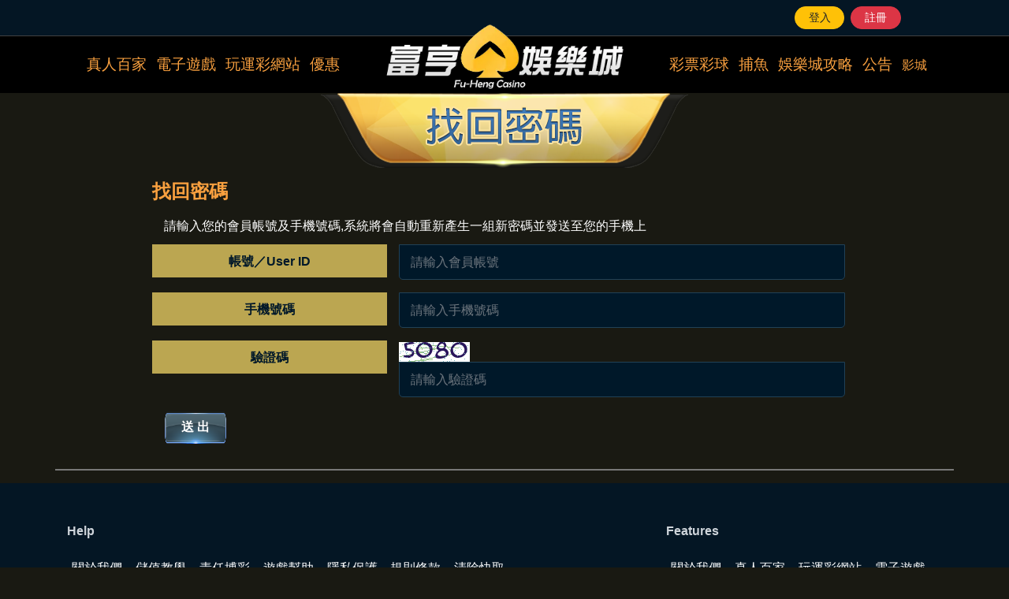

--- FILE ---
content_type: text/html; charset=UTF-8
request_url: https://fh6666.net/action/Forget.aspx
body_size: 24530
content:
<!DOCTYPE html>
<html lang="zh-TW">

    <head>
        <head>
<title>【富亨娛樂城】娛樂城推薦首選|最多人推薦的娛樂城|玩運彩|百家樂|六合彩|推薦優惠|通通都在富亨娛樂城</title>
  <meta name="keywords" content="娛樂城推薦|娛樂城" />
  <meta name="description" Content="【富亨娛樂城】富亨娛樂城是全球博弈的領導品牌，優惠活動多、24小時客服服務、出金速度快、另提供多種遊戲，百家樂、玩運彩、六合彩、電子遊戲等，多種遊戲等你親自來體驗，最懂你的娛樂城"/>
  <meta name="COPYRIGHT" content="Copyright (c) by 富亨娛樂城">

  <!-- Required meta tags -->
  <meta charset="utf-8">
  <meta name="viewport" content="width=device-width, initial-scale=1.0, shrink-to-fit=no">

    <meta name="google-site-verification" content="OL3cLO4hzLH4QkUoQn--81AoBpDkFbdmyZmYfYsnSK4" />

  <link rel="icon" href="//fh6666.net/action/assets/www/images/favicon.ico" >

  <!--link rel="stylesheet" href="//fh6666.net/action/assets/www/fonts/icomoon/style.css"-->
  <link rel="stylesheet" href="//fh6666.net/action/assets/www/css/bootstrap.min.css">
  <link rel="stylesheet" href="//fh6666.net/action/assets/www/css/animate.min.css">
  <!--link rel="stylesheet" href="//fh6666.net/action/assets/www/css/jquery.fancybox.min.css"-->
  <!--link rel="stylesheet" href="//fh6666.net/action/assets/www/css/owl.carousel.min.css">
  <link rel="stylesheet" href="//fh6666.net/action/assets/www/css/owl.theme.default.min.css"-->
  <link rel="stylesheet" href="//fh6666.net/action/assets/www/css/aos.css">
  <!--link rel="stylesheet" href="//fh6666.net/action/assets/www/css/zzsc.css"-->

  <!-- MAIN CSS -->
  <!--link rel="stylesheet" href="//fh6666.net/action/assets/www/css/style.min.css"-->
  <!--link rel="stylesheet" href="//fh6666.net/action/assets/www/css/style_fortunegod.css"-->
  <style>
    html{overflow-x:hidden}.font-size-10{font-size:10px}.font-size-11{font-size:11px}.font-size-12{font-size:12px}.font-size-13{font-size:13px}.font-size-14{font-size:14px}.font-size-15{font-size:15px}.font-size-16{font-size:16px}.font-size-17{font-size:17px}.font-size-18{font-size:18px}.font-size-19{font-size:19px}.font-size-20{font-size:20px}.font-size-21{font-size:21px}.font-size-22{font-size:22px}.font-size-23{font-size:23px}.font-size-24{font-size:24px}.font-size-25{font-size:25px}.font-size-26{font-size:26px}.font-size-27{font-size:27px}.font-size-28{font-size:28px}.font-size-29{font-size:29px}.font-size-30{font-size:30px}.font-gray-1{color:#f7f7f7}.font-gray-2{color:#e9e9e9}.font-gray-3{color:#d9d9d9}.font-gray-4{color:#c9c9c9}.block-heading-1 span,.font-gray-5{color:#b8b8b8}.font-gray-6{color:#a8a8a8}.font-gray-7{color:#939393}.font-gray-8{color:#7b7b7b}.font-gray-9{color:#636363 #4d4d4d}.font-gray-10{color:#353535}.border-gray-1{border-color:#f7f7f7}.border-gray-2{border-color:#e9e9e9}.border-gray-3{border-color:#d9d9d9}.border-gray-4{border-color:#c9c9c9}.border-gray-5{border-color:#b8b8b8}.border-gray-6{border-color:#a8a8a8}.border-gray-7{border-color:#939393}.border-gray-8{border-color:#7b7b7b}.border-gray-9{border-color:#636363 #4d4d4d}.border-gray-10{border-color:#353535}.bg-gray-1{border-color:#f7f7f7}.bg-gray-2{border-color:#e9e9e9}.bg-gray-3{border-color:#d9d9d9}.bg-gray-4{border-color:#c9c9c9}.bg-gray-5{border-color:#b8b8b8}.bg-gray-6{border-color:#a8a8a8}.bg-gray-7{border-color:#939393}.bg-gray-8{border-color:#7b7b7b}.bg-gray-9{border-color:#636363 #4d4d4d}.bg-gray-10{border-color:#353535}.letter-spacing-1{letter-spacing:.1em}.letter-spacing-2{letter-spacing:.2em}.border-w-1{border-width:1px}.border-w-2{border-width:2px}.border-w-3{border-width:3px}.border-w-4{border-width:4px}.border-w-5{border-width:5px}.bg-dark{background-color:#000!important}.btn-primary{color:#000!important;background-color:#f9a03f;border-color:#f9a03f}.btn-primary:hover{color:#000!important;background-color:#b36f26;border-color:#f9a03f}.primary-black--hover{background:#f9a03f;color:#fff}.primary-black--hover:hover{background:#000;color:#fff}.primary-dark--hover{background:#f9a03f;color:#fff}.primary-dark--hover:hover{background:gray;color:#fff}.primary-primary-outline--hover{background:#f9a03f;color:#fff}.primary-primary-outline--hover:hover{border-color:#f9a03f;background:0 0}.primary-outline-primary--hover{background:0 0;border-color:#f9a03f}.primary-outline-primary--hover:hover{color:#fff;background:#f9a03f}body{line-height:1.7;font-family:"微軟正黑體",sans-serif;font-weight:300;font-size:1rem;background-color:#191912;overflow:hidden}body:before{position:absolute;content:"";left:0;right:0;bottom:0;top:0;background:rgba(0,0,0,.3);-webkit-transition:.3s all ease;-o-transition:.3s all ease;transition:.3s all ease;opacity:0;visibility:hidden;z-index:399}body.offcanvas-menu{position:relative}body.offcanvas-menu:before{opacity:1;visibility:visible}::-moz-selection{background:#000;color:#fff}::selection{background:#000;color:#fff}a{-webkit-transition:.3s all ease;-o-transition:.3s all ease;transition:.3s all ease}a:hover{text-decoration:none}.h1,.h2,.h3,.h4,.h5,h1,h2,h3,h4,h5{font-weight:300;color:#f9a03f;font-weight:600}.border-2{border-width:2px}.text-black{color:#000!important}.bg-black{background:#000!important}.color-black-opacity-5{color:rgba(0,0,0,.5)}.color-white-opacity-5{color:rgba(255,255,255,.5)}.btn:active,.btn:focus{outline:0;-webkit-box-shadow:none!important;box-shadow:none!important}.btn.btn-primary{color:#fff}.btn.btn-outline-white{border-color:#fff;background:0 0;color:#fff}.btn.btn-outline-white:hover{background:#fff;border-color:#fff;color:#000}.line-height-1{line-height:1!important}.bg-black{background:#000}.form-control{height:55px;background:#fff!important;font-family:Roboto,-apple-system,BlinkMacSystemFont,"Segoe UI",Roboto,"Helvetica Neue",Arial,"Noto Sans",sans-serif,"Apple Color Emoji","Segoe UI Emoji","Segoe UI Symbol","Noto Color Emoji";border:transparent!important}.form-control:active,.form-control:focus{border-color:#f9a03f}.form-control:active,.form-control:focus,.form-control:hover{-webkit-box-shadow:none!important;box-shadow:none!important}.site-section{padding:2.5em 0}@media (min-width:768px){.site-section{padding:5em 0}}.site-section.site-section-sm{padding:4em 0}.site-footer{padding:4em 0 0 0;background-color:#041624;font-size:.8em}@media (min-width:768px){.site-footer{padding:4em 0 0 0}}.site-footer .border-top{border-top:1px solid rgba(255,255,255,.1)!important}.site-footer p{color:gray}.site-footer h2,.site-footer h3,.site-footer h4,.site-footer h5{color:#fff}.site-footer a{color:rgba(255,255,255,.5)}.site-footer a:hover{color:#f9a03f}.site-footer ul li{margin-bottom:10px}.site-footer .footer-heading{font-size:16px;color:#ced4da}.site-footer ul li{margin-bottom:10px;display:inline-flex;margin:auto;padding:0 .4em}.bg-text-line{display:inline;background:#000;-webkit-box-shadow:20px 0 0 #000,-20px 0 0 #000;box-shadow:20px 0 0 #000,-20px 0 0 #000}.text-white-opacity-05{color:rgba(255,255,255,.5)}.text-black-opacity-05{color:rgba(0,0,0,.5)}.hover-bg-enlarge{overflow:hidden;position:relative}@media (max-width:991.98px){.hover-bg-enlarge{height:auto!important}}.hover-bg-enlarge>div{-webkit-transform:scale(1);-ms-transform:scale(1);transform:scale(1);-webkit-transition:.8s all ease-in-out;-o-transition:.8s all ease-in-out;transition:.8s all ease-in-out}.hover-bg-enlarge:active>div,.hover-bg-enlarge:focus>div,.hover-bg-enlarge:hover>div{-webkit-transform:scale(1.2);-ms-transform:scale(1.2);transform:scale(1.2)}@media (max-width:991.98px){.hover-bg-enlarge .bg-image-md-height{height:300px!important}}.bg-image{background-size:cover;background-position:center center;background-repeat:no-repeat;background-attachment:fixed}.bg-image.overlay{position:relative}.bg-image.overlay:after{position:absolute;content:"";top:0;left:0;right:0;bottom:0;z-index:0;width:100%;background:rgba(0,0,0,.7)}.bg-image>.container{position:relative;z-index:1}@media (max-width:991.98px){.img-md-fluid{max-width:100%}}@media (max-width:991.98px){.display-1,.display-3{font-size:3rem}}.play-single-big{width:90px;height:90px;display:inline-block;border:2px solid #fff;color:#fff!important;border-radius:50%;position:relative;-webkit-transition:.3s all ease-in-out;-o-transition:.3s all ease-in-out;transition:.3s all ease-in-out}.play-single-big>span{font-size:50px;position:absolute;top:50%;left:50%;-webkit-transform:translate(-40%,-50%);-ms-transform:translate(-40%,-50%);transform:translate(-40%,-50%)}.play-single-big:hover{width:120px;height:120px}.overlap-to-top{margin-top:-150px}.ul-check{margin-bottom:50px}.ul-check li{position:relative;padding-left:35px;margin-bottom:15px;line-height:1.5}.ul-check li:before{left:0;font-size:20px;top:-.3rem;font-family:icomoon;content:"\e5ca";position:absolute}.ul-check.white li:before{color:#fff}.ul-check.success li:before{color:#71bc42}.ul-check.primary li:before{color:#f9a03f}.select-wrap,.wrap-icon{position:relative}.select-wrap .icon,.wrap-icon .icon{position:absolute;right:10px;top:50%;-webkit-transform:translateY(-50%);-ms-transform:translateY(-50%);transform:translateY(-50%);font-size:22px}.select-wrap select,.wrap-icon select{-webkit-appearance:none;-moz-appearance:none;appearance:none;width:100%}.top-bar{border-bottom:1px solid #e9ecef!important}.site-navbar{margin-bottom:0;z-index:1999;position:relative;top:0;width:100%;padding:1rem}@media (max-width:560px){.site-navbar{padding-top:1em!important;padding-bottom:1rem!important}}@media (max-width:991.98px){.site-navbar{padding-top:3rem;padding-bottom:3rem}.site-navbar .site-logo a img{max-width:80%;max-height:68px!important;width:auto;position:relative!important;left:0!important;right:0!important;margin:auto!important;bottom:0!important}}.site-navbar .toggle-button{position:absolute;right:10px}.site-navbar .site-logo{margin:0;padding:0;font-size:1.7rem}.site-navbar .site-logo a{color:#f9a03f;text-transform:lowercase}.site-navbar .site-logo a img{max-width:80%;max-height:100px;position:absolute;left:0;right:0;margin:auto;bottom:-40px}@media (max-width:991.98px){.site-navbar .site-logo{position:relative}}.site-navbar .site-navigation.border-bottom{border-bottom:1px solid #fff!important}.site-navbar .site-navigation .site-menu{margin:0;padding:0;margin-bottom:0}.site-navbar .site-navigation .site-menu .active{color:#f9a03f!important}.site-navbar .site-navigation .site-menu a{text-decoration:none!important;display:inline-block}.site-navbar .site-navigation .site-menu>li{display:inline-block}.site-navbar .site-navigation .site-menu>li>a{margin-left:4px;margin-right:4px;padding:20px 0;color:#f9a03f!important;display:inline-block;text-decoration:none!important}.site-navbar .site-navigation .site-menu>li>a:hover{color:#ffc107!important}.site-navbar .site-navigation .site-menu>li.active>a{color:#ffc107!important}.btn-nav{color:#fff!important;max-height:20px}.site-navbar .site-navigation .site-menu .has-children{position:relative}.site-navbar .site-navigation .site-menu .has-children>a{position:relative;padding-right:20px}.site-navbar .site-navigation .site-menu .has-children>a:before{position:absolute;content:"\e313";font-size:16px;top:50%;right:0;-webkit-transform:translateY(-50%);-ms-transform:translateY(-50%);transform:translateY(-50%);font-family:icomoon}.site-navbar .site-navigation .site-menu .has-children .dropdown{visibility:hidden;opacity:0;top:100%;position:absolute;text-align:left;border-top:2px solid #f9a03f;-webkit-box-shadow:0 2px 10px -2px rgba(0,0,0,.1);box-shadow:0 2px 10px -2px rgba(0,0,0,.1);padding:0 0;margin-top:20px;margin-left:0;background:#fff;-webkit-transition:.2s 0s;-o-transition:.2s 0s;transition:.2s 0s}.site-navbar .site-navigation .site-menu .has-children .dropdown.arrow-top{position:absolute}.site-navbar .site-navigation .site-menu .has-children .dropdown.arrow-top:before{display:none;bottom:100%;left:20%;border:solid transparent;content:" ";height:0;width:0;position:absolute;pointer-events:none}.site-navbar .site-navigation .site-menu .has-children .dropdown.arrow-top:before{border-color:rgba(136,183,213,0);border-bottom-color:#fff;border-width:10px;margin-left:-10px}.site-navbar .site-navigation .site-menu .has-children .dropdown a{text-transform:none;letter-spacing:normal;-webkit-transition:0s all;-o-transition:0s all;transition:0s all;color:#000!important}.site-navbar .site-navigation .site-menu .has-children .dropdown a.active{color:#f9a03f!important;background:#f8f9fa}.site-navbar .site-navigation .site-menu .has-children .dropdown>li{list-style:none;padding:0;margin:0;min-width:200px}.site-navbar .site-navigation .site-menu .has-children .dropdown>li>a{padding:9px 20px;display:block}.site-navbar .site-navigation .site-menu .has-children .dropdown>li>a:hover{background:#f8f9fa;color:#ced4da}.site-navbar .site-navigation .site-menu .has-children .dropdown>li.has-children>a:before{content:"\e315";right:20px}.site-navbar .site-navigation .site-menu .has-children .dropdown>li.has-children>.dropdown,.site-navbar .site-navigation .site-menu .has-children .dropdown>li.has-children>ul{left:100%;top:0}.site-navbar .site-navigation .site-menu .has-children .dropdown>li.has-children:active>a,.site-navbar .site-navigation .site-menu .has-children .dropdown>li.has-children:focus>a,.site-navbar .site-navigation .site-menu .has-children .dropdown>li.has-children:hover>a{background:#f8f9fa;color:#ced4da}.site-navbar .site-navigation .site-menu .has-children:active>a,.site-navbar .site-navigation .site-menu .has-children:focus>a,.site-navbar .site-navigation .site-menu .has-children:hover>a{color:#f9a03f}.site-navbar .site-navigation .site-menu .has-children:active,.site-navbar .site-navigation .site-menu .has-children:focus,.site-navbar .site-navigation .site-menu .has-children:hover{cursor:pointer}.site-navbar .site-navigation .site-menu .has-children:active>.dropdown,.site-navbar .site-navigation .site-menu .has-children:focus>.dropdown,.site-navbar .site-navigation .site-menu .has-children:hover>.dropdown{-webkit-transition-delay:0s;-o-transition-delay:0s;transition-delay:0s;margin-top:0;visibility:visible;opacity:1}.site-mobile-menu{width:300px;position:fixed;right:0;z-index:2000;padding-top:20px;background:#000;height:calc(100vh);-webkit-transform:translateX(110%);-ms-transform:translateX(110%);transform:translateX(110%);-webkit-box-shadow:-10px 0 20px -10px rgba(0,0,0,.1);box-shadow:-10px 0 20px -10px rgba(0,0,0,.1);-webkit-transition:.3s all ease-in-out;-o-transition:.3s all ease-in-out;transition:.3s all ease-in-out}.offcanvas-menu .site-mobile-menu{-webkit-transform:translateX(0);-ms-transform:translateX(0);transform:translateX(0)}.site-mobile-menu .site-mobile-menu-header{width:100%;float:left;padding-left:20px;padding-right:20px}.site-mobile-menu .site-mobile-menu-header .site-mobile-menu-close{float:right;margin-top:8px}.site-mobile-menu .site-mobile-menu-header .site-mobile-menu-close span{font-size:30px;display:inline-block;padding-left:10px;padding-right:0;line-height:1;cursor:pointer;-webkit-transition:.3s all ease;-o-transition:.3s all ease;transition:.3s all ease}.site-mobile-menu .site-mobile-menu-header .site-mobile-menu-close span:hover{color:#ced4da}.site-mobile-menu .site-mobile-menu-header .site-mobile-menu-logo{float:left;margin-top:10px;margin-left:0}.site-mobile-menu .site-mobile-menu-header .site-mobile-menu-logo a{display:inline-block;text-transform:uppercase}.site-mobile-menu .site-mobile-menu-header .site-mobile-menu-logo a img{max-width:70px}.site-mobile-menu .site-mobile-menu-header .site-mobile-menu-logo a:hover{text-decoration:none}.site-mobile-menu .site-mobile-menu-body{overflow-y:scroll;-webkit-overflow-scrolling:touch;position:relative;padding:0 20px 20px 20px;height:calc(100vh - 52px);padding-bottom:150px}.site-mobile-menu .site-nav-wrap{padding:0;margin:0;list-style:none;position:relative}.site-mobile-menu .site-nav-wrap a{padding:10px 20px;display:block;position:relative;color:#f9a03f}.site-mobile-menu .site-nav-wrap a:hover{color:#f9a03f}.site-mobile-menu .site-nav-wrap li{position:relative;display:block}.site-mobile-menu .site-nav-wrap li .nav-link.active{color:#f9a03f}.site-mobile-menu .site-nav-wrap li.active>a{color:#f9a03f}.site-mobile-menu .site-nav-wrap .arrow-collapse{position:absolute;right:0;top:10px;z-index:20;width:36px;height:36px;text-align:center;cursor:pointer;border-radius:50%}.site-mobile-menu .site-nav-wrap .arrow-collapse:hover{background:#f8f9fa}.site-mobile-menu .site-nav-wrap .arrow-collapse:before{font-size:12px;z-index:20;font-family:icomoon;content:"\f078";position:absolute;top:50%;left:50%;-webkit-transform:translate(-50%,-50%) rotate(-180deg);-ms-transform:translate(-50%,-50%) rotate(-180deg);transform:translate(-50%,-50%) rotate(-180deg);-webkit-transition:.3s all ease;-o-transition:.3s all ease;transition:.3s all ease}.site-mobile-menu .site-nav-wrap .arrow-collapse.collapsed:before{-webkit-transform:translate(-50%,-50%);-ms-transform:translate(-50%,-50%);transform:translate(-50%,-50%)}.site-mobile-menu .site-nav-wrap>li{display:block;position:relative;float:left;width:100%}.site-mobile-menu .site-nav-wrap>li>a{padding-left:20px;font-size:20px}.site-mobile-menu .site-nav-wrap>li>ul{padding:0;margin:0;list-style:none}.site-mobile-menu .site-nav-wrap>li>ul>li{display:block}.site-mobile-menu .site-nav-wrap>li>ul>li>a{padding-left:40px;font-size:16px}.site-mobile-menu .site-nav-wrap>li>ul>li>ul{padding:0;margin:0}.site-mobile-menu .site-nav-wrap>li>ul>li>ul>li{display:block}.site-mobile-menu .site-nav-wrap>li>ul>li>ul>li>a{font-size:16px;padding-left:60px}.site-mobile-menu .site-nav-wrap[data-class=social]{float:left;width:100%;margin-top:30px;padding-bottom:5em}.site-mobile-menu .site-nav-wrap[data-class=social]>li{width:auto}.site-mobile-menu .site-nav-wrap[data-class=social]>li:first-child a{padding-left:15px!important}.sticky-wrapper{position:relative;z-index:100;width:100%;position:relative;top:0}.sticky-wrapper .site-navbar{-webkit-transition:.3s all ease;-o-transition:.3s all ease;transition:.3s all ease}.sticky-wrapper .site-navbar{background:#fff}.sticky-wrapper .site-navbar ul li a{color:rgba(0,0,0,.7)!important}.sticky-wrapper .site-navbar ul li a.active{color:#000!important}.sticky-wrapper.is-sticky .site-navbar{background:#fff;-webkit-box-shadow:4px 0 20px -5px rgba(0,0,0,.2);box-shadow:4px 0 20px -5px rgba(0,0,0,.2)}.sticky-wrapper.is-sticky .site-navbar .site-logo a{color:#f9a03f}.sticky-wrapper.is-sticky .site-navbar ul li a{color:#000!important}.sticky-wrapper.is-sticky .site-navbar ul li a.active{color:#f9a03f!important}.sticky-wrapper .shrink{padding-top:0!important;padding-bottom:0!important}@media (max-width:991.98px){.sticky-wrapper .shrink{padding-top:30px!important;padding-bottom:30px!important}}.site-section-cover{position:relative;background-size:cover;background-repeat:no-repeat;background-position:center center}.site-section-cover,.site-section-cover .container{position:relative;z-index:2}.site-section-cover,.site-section-cover .container>.row{height:calc(100vh - 196px);min-height:577px}@media (max-width:991.98px){.site-section-cover,.site-section-cover .container>.row{height:calc(70vh - 196px);min-height:400px}}.site-section-cover.overlay{position:relative}.site-section-cover.overlay:before{position:absolute;content:"";top:0;left:0;right:0;bottom:0;z-index:1}.site-section-cover.inner-page,.site-section-cover.inner-page .container>.row{height:auto;min-height:auto;padding:2em 0}.site-section-cover.img-bg-section{background-size:cover;background-repeat:no-repeat}.site-section-cover h1{font-size:3rem;color:#fff;line-height:1}@media (max-width:991.98px){.site-section-cover h1{font-size:2rem}}.site-section-cover p{font-size:18px;color:#fff}.site-section{padding:7rem 0}@media (max-width:991.98px){.site-section{padding:3rem 0}}.block-heading-1 span{text-transform:uppercase;font-size:12px;letter-spacing:.1em;font-weight:700}.block-heading-1 h2{font-size:3rem;color:#f9a03f}@media (max-width:991.98px){.block-heading-1 h2{font-size:2rem}}.block-feature-1-wrap{margin-bottom:7rem}.block-feature-1-wrap>.container>.row{margin-left:-18px;margin-right:-18px}.block-feature-1-wrap>.container>.row>.col,.block-feature-1-wrap>.container>.row>[class*=col-]{padding-right:36px;padding-left:36px}.block-feature-1{background:#f2f2f2;padding:30px 30px 30px 50px;position:relative}.block-feature-1 h2{font-size:18px}.block-feature-1 .icon{width:80px;height:80px;display:inline-block;border-radius:50%;position:absolute;left:-40px;top:50%;border:4px solid #fff;-webkit-transform:translateY(-50%);-ms-transform:translateY(-50%);transform:translateY(-50%);text-align:center}.block-feature-1 .icon>span{font-size:40px;color:#fff;position:absolute;top:50%;left:50%;-webkit-transform:translate(-50%,-50%);-ms-transform:translate(-50%,-50%);transform:translate(-50%,-50%)}.block-img-video-1-wrap .block-img-video-1{position:relative;margin-top:-10rem}@media (max-width:991.98px){.block-img-video-1-wrap .block-img-video-1{margin-top:-6rem}}.block-img-video-1>a{display:block;position:relative;cursor:pointer}.block-img-video-1>a .icon{position:absolute;width:80px;height:80px;border-radius:50%;display:inline-block;top:50%;left:50%;-webkit-transform:translate(-50%,-50%);-ms-transform:translate(-50%,-50%);transform:translate(-50%,-50%);background:#fff;-webkit-transition:.3s all ease-in-out;-o-transition:.3s all ease-in-out;transition:.3s all ease-in-out}.block-img-video-1>a .icon>span{position:absolute;top:50%;font-size:.8rem;left:50%;-webkit-transform:translate(-50%,-50%);-ms-transform:translate(-50%,-50%);transform:translate(-50%,-50%);color:#000}.block-img-video-1>a:hover .icon{background:#fff;width:90px;height:90px}.block-counter-1{text-align:center}.block-counter-1 .caption,.block-counter-1 .number{display:block;line-height:1}.block-counter-1 .number{color:#f9a03f;font-size:4rem;position:relative;padding-bottom:20px;margin-bottom:20px}@media (max-width:991.98px){.block-counter-1 .number{font-size:2rem}}.block-counter-1 .number:after{position:absolute;content:"";width:50px;height:3px;left:50%;bottom:0;-webkit-transform:translateX(-50%);-ms-transform:translateX(-50%);transform:translateX(-50%);background:rgba(52,58,64,.3)}.block-counter-1 .caption{font-size:14px;letter-spacing:.05em}.block-team-member-1{padding:30px;border:1px solid #e9ecef;background:#fff;position:relative;top:0;-webkit-transition:.15s all ease-in-out;-o-transition:.15s all ease-in-out;transition:.15s all ease-in-out}.block-team-member-1 figure img{max-width:130px!important;margin-left:auto;margin-right:auto}.block-social-1>a{display:inline-block;width:30px;height:30px;position:relative}.block-social-1>a span{position:absolute;top:50%;left:50%;-webkit-transform:translate(-50%,-50%);-ms-transform:translate(-50%,-50%);transform:translate(-50%,-50%)}.block-testimony-1{padding:20px;position:relative}.block-testimony-1 blockquote{background:#fff;padding:30px;font-style:italic;font-size:18px;color:#000;font-family:Georgia,Times,serif;position:relative}.block-testimony-1 figure{position:relative;padding-top:20px}.block-testimony-1 figure:before{position:absolute;content:"";width:50px;left:50%;display:none;top:0;-webkit-transform:translateX(-50%);-ms-transform:translateX(-50%);transform:translateX(-50%);background:#f9a03f;height:2px}.block-testimony-1 figure img{max-width:60px}.block-testimony-1 h3{font-size:18px}.block-13 .owl-nav{display:none}.block-13 .owl-dots{text-align:center;position:relative;bottom:-30px}.block-13 .owl-dots .owl-dot{display:inline-block}.block-13 .owl-dots .owl-dot span{display:inline-block;width:7px;height:7px;border-radius:4px;background:#ccc;-webkit-transition:.3s all cubic-bezier(.32,.71,.53,.53);-o-transition:.3s all cubic-bezier(.32,.71,.53,.53);transition:.3s all cubic-bezier(.32,.71,.53,.53);margin:3px}.block-13 .owl-dots .owl-dot.active span{background:#f9a03f}.post-entry{background:#fff;padding:30px;border:1px solid #e6e6e6;border-radius:4px;-webkit-transition:.3s all ease;-o-transition:.3s all ease;transition:.3s all ease}.post-entry:hover{-webkit-box-shadow:0 5px 15px -5px rgba(0,0,0,.1);box-shadow:0 5px 15px -5px rgba(0,0,0,.1)}.post-entry h2{font-size:20px}.post-entry :last-child{margin-bottom:0}.by{color:#000;border-bottom:1px dotted #ccc}.by:hover{border-bottom:1px dotted #f9a03f}.form-control{border:1px solid #e6e6e6!important}.form-control:active,.form-control:focus,.form-control:hover{border:1px solid #666}.sidebar-box{margin-bottom:30px;padding:25px;font-size:15px;width:100%;float:left;background:#fff}.sidebar-box :last-child{margin-bottom:0}.sidebar-box h3{font-size:18px;margin-bottom:15px}.categories li,.sidelink li{position:relative;margin-bottom:10px;padding-bottom:10px;border-bottom:1px dotted #dee2e6;list-style:none}.categories li:last-child,.sidelink li:last-child{margin-bottom:0;border-bottom:none;padding-bottom:0}.categories li a,.sidelink li a{display:block}.categories li a span,.sidelink li a span{position:absolute;right:0;top:0;color:#ccc}.categories li.active a,.sidelink li.active a{color:#000;font-style:italic}.comment-form-wrap{clear:both}.comment-list{padding:0;margin:0}.comment-list .children{padding:50px 0 0 40px;margin:0;float:left;width:100%}.comment-list li{padding:0;margin:0 0 30px 0;float:left;width:100%;clear:both;list-style:none}.comment-list li .vcard{width:80px;float:left}.comment-list li .vcard img{width:50px;border-radius:50%}.comment-list li .comment-body{float:right;width:calc(100% - 80px)}.comment-list li .comment-body h3{font-size:20px;color:#000}.comment-list li .comment-body .meta{text-transform:uppercase;font-size:13px;letter-spacing:.1em;color:#ccc}.comment-list li .comment-body .reply{padding:5px 10px;background:#e6e6e6;color:#000;text-transform:uppercase;font-size:14px}.comment-list li .comment-body .reply:hover{color:#000;background:#e3e3e3}.search-form{background:#f7f7f7;padding:10px}.search-form .form-group{position:relative}.search-form .form-group input{padding-right:50px}.search-form .icon{position:absolute;top:50%;right:20px;-webkit-transform:translateY(-50%);-ms-transform:translateY(-50%);transform:translateY(-50%)}.post-meta{font-size:13px;text-transform:uppercase;letter-spacing:.2em}.post-meta a{color:#fff;border-bottom:1px solid rgba(255,255,255,.5)}.slide{height:100vh;min-height:900px;background-size:cover}.btn-md{padding:8px 20px}.border-w-2{border-width:2px!important}.block__73694 .block__73422{background-size:cover;background-position:center center;background-repeat:no-repeat}@media (max-width:991.98px){.block__73694 .block__73422{height:400px}}@media (max-width:991.98px){.slide-one-item .owl-nav{display:none}}.slide-one-item .owl-nav .owl-next,.slide-one-item .owl-nav .owl-prev{position:absolute;top:50%;-webkit-transform:translateY(-50%);-ms-transform:translateY(-50%);transform:translateY(-50%);font-size:2rem;color:rgba(255,255,255,.4)}.slide-one-item .owl-nav .owl-next:hover,.slide-one-item .owl-nav .owl-prev:hover{color:#fff}.slide-one-item .owl-nav .owl-prev{left:20px}.slide-one-item .owl-nav .owl-next{right:20px}.slide-one-item .owl-dots{position:absolute;bottom:20px;width:100%;text-align:center;z-index:2}.slide-one-item .owl-dots .owl-dot{display:inline-block}.slide-one-item .owl-dots .owl-dot>span{-webkit-transition:.3s all cubic-bezier(.32,.71,.53,.53);-o-transition:.3s all cubic-bezier(.32,.71,.53,.53);transition:.3s all cubic-bezier(.32,.71,.53,.53);display:inline-block;width:7px;height:7px;border-radius:4px;background:rgba(255,255,255,.4);margin:3px}.slide-one-item .owl-dots .owl-dot.active>span{width:20px;background:#fff}.footer-suscribe-form .form-control{border:none;color:#000}.footer-suscribe-form .form-control:active,.footer-suscribe-form .form-control:focus,.footer-suscribe-form .form-control:hover{color:#000!important}.footer-suscribe-form .btn{color:#fff}.ftco-blocks-cover-1 .ftco-service-image-1{margin-top:-70px;position:static}.owl-carousel-wrapper{height:auto;min-height:auto;position:relative;margin-bottom:-27px}.ftco-cover-1{background-size:cover;background-position:center center;background-repeat:no-repeat;position:relative}.ftco-cover-1,.ftco-cover-1 .container>.row{height:auto;min-height:auto}.ftco-cover-1>.container{position:relative}.ftco-cover-1.overlay{position:relative}.ftco-cover-1.overlay:before{content:"";position:absolute;top:0;left:0;right:0;bottom:0;opacity:.5;background:#000}.ftco-cover-1.overlay h1{color:#fff;font-size:3rem}.ftco-cover-1.overlay p{color:#fff}.ftco-cover-1.overlay p a{color:#fff;font-weight:700}.ftco-cover-1.overlay p a:hover{text-decoration:none}.ftco-cover-1.overlay form .btn,.ftco-cover-1.overlay form .form-control{height:55px;border-radius:4px}.ftco-cover-1.overlay form .form-control{padding-left:20px;padding-right:20px;border-color:transparent;margin-right:10px}.ftco-cover-1.overlay form .btn{border-color:transparent}.owl-all .owl-dots{text-align:center;margin-top:30px}.owl-all .owl-dots .owl-dot{display:inline-block}.owl-all .owl-dots .owl-dot>span{display:inline-block;width:7px;height:7px;background:#ccc;margin:5px;border-radius:50%}.owl-all .owl-dots .owl-dot.active>span{background:#f9a03f}@media (min-width:992px){.owl-all .owl-dots,.owl-all .owl-nav{display:none}.owl-all .owl-stage{-webkit-transform:none!important;-ms-transform:none!important;transform:none!important;width:120%!important;padding-top:10px}.owl-all .owl-carousel .owl-stage-outer{width:100%;overflow:visible}.owl-all .owl-stage-outer>.owl-stage>.owl-item{display:inline-grid;float:none;margin-bottom:30px}}.blog-entry .blog-thumbnail{-webkit-box-flex:0;-ms-flex:0 0 150px;flex:0 0 150px;margin-right:20px}.blog-entry .blog-thumbnail img{border-radius:4px}.blog-entry .blog-excerpt a{color:#000}.blog-entry .blog-excerpt a:hover{color:#f9a03f}.bg-light{background-color:#f6f5f5!important}.feature-1{background:#ccc;position:relative;display:block;z-index:1;margin-bottom:30px}.feature-1 .feature-1-contents{position:absolute;z-index:2;top:0;left:0;right:0;bottom:0;padding:30px;background:#fff;opacity:0;visibility:hidden;-webkit-transition:.3s all ease;-o-transition:.3s all ease;transition:.3s all ease}.feature-1 .feature-1-contents h2{font-size:1.2rem}.feature-1:focus .feature-1-contents,.feature-1:hover .feature-1-contents{visibility:visible;opacity:.95}.more{text-transform:uppercase;font-size:.75rem;letter-spacing:.1rem;border-bottom:2px solid #f9a03f}.section-2{background:#1c2d37}.section-2 .section-2-title{color:#000}.section-2 .section-2-title h2{color:#000}.feature-2{color:#000}.feature-2 h3{color:#000}.feature-2 .caption{font-weight:700;color:#f9a03f;display:block;margin-bottom:10px}.fixed-content{position:-webkit-sticky;position:sticky;top:.2rem}.feature-3{position:relative;margin-bottom:40px}.feature-3:before{position:absolute;left:-3rem;line-height:0;top:1rem;font-size:2rem;color:#71bc42;font-family:icomoon;content:"\e86c"}.feature-3 h3{font-size:1.3rem}.testimonial-1 .quote-icon-wrap{font-size:2rem;color:#f9a03f}.testimonial-1 p{font-size:1.5rem}.post-entry-1{position:relative}.post-entry-1>a{margin-top:-20px;display:inline-block;border-radius:50%;overflow:hidden}.post-entry-1:before{width:100%;height:100%;z-index:-1;content:"";position:absolute;background:#f9a03f;right:0;bottom:0;opacity:0;visibility:hidden;-webkit-transition:.3s all ease;-o-transition:.3s all ease;transition:.3s all ease}.post-entry-1 .meta{color:#ccc;margin-bottom:30px;display:block}.post-entry-1 .post-entry-1-contents{background:#fff;padding:20px}.post-entry-1 .post-entry-1-contents h2{font-size:22px}.post-entry-1 .post-entry-1-contents h2,.post-entry-1 .post-entry-1-contents h2>a{color:#000;text-transform:uppercase;font-size:18px}.careers-1{padding:20px;background:#fff;margin-bottom:30px}.more-39291{text-transform:uppercase;font-size:12px;font-weight:700;position:relative;padding-right:20px;color:#000}.more-39291:after{-webkit-transform:rotate(180deg);-ms-transform:rotate(180deg);transform:rotate(180deg);top:.5rem;line-height:0;right:0;content:"\e317";position:absolute;font-family:icomoon}.heading-39291{text-transform:uppercase;font-size:20px;font-weight:700;color:#f9a03f;margin-bottom:30px}.year-experience-99301{border:4px solid #f9a03f;padding:40px;position:relative;background:#fff}.year-experience-99301:before{z-index:-1;content:"";position:absolute;top:-31px;left:-31px;width:100%;height:100%;background:rgba(62,100,255,.1)}.year-experience-99301 .text{text-transform:uppercase;font-size:14px;color:#888;font-weight:700;line-height:1;position:relative;margin-bottom:30px;display:block}.year-experience-99301 .text>span{display:block}.year-experience-99301 .number{font-size:5rem;color:#000;font-weight:700;position:relative}.year-experience-99301 .number>span{position:relative;z-index:2}.year-experience-99301 .number:before{right:0;z-index:1;position:absolute;content:"";width:70px;height:70px;border-radius:50%;background:rgba(62,100,255,.5)}.media-92812{position:relative;margin-bottom:40px}.media-92812 .text{width:80%;margin-top:-100px;position:relative;padding:50px;display:block;background:#fff}.media-92812 .text:after{content:"";position:absolute;background:#f9a03f;width:100%;height:100%;z-index:-1;bottom:-20px;right:-20px;-webkit-transition:.3s all ease;-o-transition:.3s all ease;transition:.3s all ease;opacity:.1;visibility:visible}.media-92812 .caption{color:#b3b3b3}.media-92812 h3,.media-92812 h3>a{color:#000;text-transform:uppercase}.media-92812:hover .text:after{opacity:.1;visibility:visible;bottom:-20px;right:-20px}.half-29230>div{width:50%;height:100vh}.media-29191{margin-left:10px;margin-right:10px}.media-29191 .caption{color:#b3b3b3}.media-29191 .text{padding:50px;background:#fff;margin-top:-100px;position:relative;z-index:9}.media-29191 .text h3,.media-29191 .text h3>a{text-transform:uppercase;color:#000}.owl-1 .owl-dots,.owl-2 .owl-dots,.owl-3 .owl-dots,.slide-one-item .owl-dots{width:100%;text-align:center}.owl-1 .owl-dots .owl-dot,.owl-2 .owl-dots .owl-dot,.owl-3 .owl-dots .owl-dot,.slide-one-item .owl-dots .owl-dot{display:inline-block}.owl-1 .owl-dots .owl-dot>span,.owl-2 .owl-dots .owl-dot>span,.owl-3 .owl-dots .owl-dot>span,.slide-one-item .owl-dots .owl-dot>span{width:7px;height:7px;display:inline-block;background:#ccc;border-radius:50%;margin:3px}.owl-1 .owl-dots .owl-dot.active>span,.owl-2 .owl-dots .owl-dot.active>span,.owl-3 .owl-dots .owl-dot.active>span,.slide-one-item .owl-dots .owl-dot.active>span{width:7px;height:7px;background:#f9a03f}.owl-1 .owl-dots,.owl-3 .owl-dots{bottom:50px;position:relative}.owl-1 .owl-dots .owl-dot>span,.owl-3 .owl-dots .owl-dot>span{background:#fff}.owl-2 .owl-dots{bottom:150px;position:relative}.owl-2 .owl-dots .owl-dot>span{background:#fff}.slide-one-item .owl-dots{bottom:-20px}.box-29291{background:#fff;position:relative;z-index:2;margin-top:20px;margin-bottom:20px;padding:4rem}@media (max-width:991.98px){.box-29291{margin-right:0}}.box-92819{z-index:2;background:#fff;padding:4rem;position:absolute;top:50%;left:50%;-webkit-transform:translate(-50%,-50%);-ms-transform:translate(-50%,-50%);transform:translate(-50%,-50%);max-width:500px}@media (max-width:991.98px){.box-92819{width:100%}}.media-02819{margin-bottom:60px}.media-02819 .small{position:relative;height:400px;width:100%;overflow:hidden}.media-02819 .img-link{margin-bottom:30px;display:block;position:relative;bottom:0;-webkit-transition:all .2s;-o-transition:all .2s;transition:all .2s;-webkit-transition-timing-function:cubic-bezier(.17,.67,.83,.67);-o-transition-timing-function:cubic-bezier(.17,.67,.83,.67);transition-timing-function:cubic-bezier(.17,.67,.83,.67)}.media-02819 .img-link:hover{bottom:20px}.media-02819 h3{font-size:20px;margin-bottom:.5em}.media-02819 h3 a{color:#f9a03f;text-shadow:2px 2px 1px #000}.media-02819 span{font-size:14px}.service-29193{background:#fff;padding:50px 30px}.service-29193 h3{font-weight:700;text-transform:uppercase;font-size:16px}.service-29193 h3 a{color:#000}.service-29193 .img-wrap{margin-bottom:40px;display:block;position:relative;color:#f9a03f}.service-29193 img{position:relative;z-index:1;max-width:80px}.pay{background:#e5e5e5;text-align:center;margin:10px 0;padding:15px}.member .nav-pills>li>a,.payicon{display:inline-block;margin:0 5px 10px 5px;-moz-border-radius:50%;-webkit-border-radius:50%;border-radius:50%;border:5px solid #999;background:#fff;position:relative}.current,.member .nav-pills li.active a,.payicon:hover{border:5px solid #e55c00}.pay .current::after{content:'';position:absolute;bottom:-30px;left:50%;margin-left:-15px;width:0;height:0;border-style:solid;border-width:0 15px 20px 15px;border-color:transparent transparent #e55c00 transparent}.payicon img{-webkit-filter:grayscale(100%);-moz-filter:grayscale(100%);-ms-filter:grayscale(100%);-o-filter:grayscale(100%);filter:grayscale(100%)}.pay .current img,.payicon:hover img{-webkit-filter:grayscale(0);-moz-filter:grayscale(0);-ms-filter:grayscale(0);-o-filter:grayscale(0);filter:grayscale(0)}
    a{color:#bba651}a:hover{color:bisque}body{color:#fff}.site-navbar{padding:0}.header-top{padding:.5em;background:#041624;border-bottom:1px solid #424242}.site-section.bg-slot{background-image:url(//fh6666.net/action/assets/www/images/5a6f303ba0a86.jpg);background-image:url(//fh6666.net/action/assets/www/images/5a6f303ba0a86.jpg.webp);background-size:cover;background-position:left bottom;background-attachment:fixed}.main_bg{background-size:cover;padding:2em 1em;background:#cd2f2f;border-radius:3em;max-width:800px;margin:auto;box-shadow:1em .5em 0 0 #700b0b;position:relative;z-index:1}#sp_bingo{POSITION:relative;top:1em;z-index:1}.bg-dott{width:100%;padding:1em;background-image:url(//fh6666.net/action/assets/www/images/bg-dott.png);background-image:url(//fh6666.net/action/assets/www/images/bg-dott.png.webp);background-repeat:repeat-x}.bg-start{max-width:80%;margin:auto;text-align:center;margin-top:-2em;margin-bottom:-1em}.slot-games{padding:1.5em;background:#ae0011;border-radius:.8em;text-align:center}.border-right-1{border-right:1px solid #ef3340}.rounded-circle-btn{border-radius:1.5em;padding:.2em 1.2em}.media-slot{max-height:135px;overflow:hidden}.media-slot img{max-height:100px;margin:auto;width:160px}.btn-1{background-image:url(//fh6666.net/action/assets/www/images/btn-1.png);background-size:100% 100%;padding:9px 30px;color:#fff;font-weight:600}.btn-1:hover{color:#fff;filter:drop-shadow(4px 4px 0 rgba(0,0,0,.5)) contrast(200%)}@media (max-width:960px){.btn-1{background-image:url(//fh6666.net/action/assets/www/images/btn-1.png);background-size:100% 100%;padding:6px 18px;color:#fff;font-weight:400}}.bg-sport{background:url(//fh6666.net/action/assets/www/images/5c77b1b63a82d.jpg) fixed right;background:url(//fh6666.net/action/assets/www/images/5c77b1b63a82d.jpg.webp) fixed right;background-size:cover}.fish-body{background:url(//fh6666.net/action/assets/www/images/fishing_bg.jpg) fixed bottom;background:url(//fh6666.net/action/assets/www/images/fishing_bg.jpg.webp) fixed bottom;background-size:cover;box-shadow:inset 0 0 5px rgba(4,22,36,.8)}.bg-lottery{background:url(//fh6666.net/action/assets/www/images/lottery_bg.jpg) fixed bottom;background:url(//fh6666.net/action/assets/www/images/lottery_bg.jpg.webp) fixed bottom;background-size:cover}.media-02819 .img-link{margin-bottom:16px}@media (max-width:960px){.slot-games{padding:1.2em}.esgame.ml-auto{background:0 0;border-radius:0;padding:0;margin-top:0}.sport-title{position:relative;top:-48px}.fish-body{background:url(//fh6666.net/action/assets/www/images/fishing_bg.jpg) bottom;background:url(//fh6666.net/action/assets/www/images/fishing_bg.jpg.webp) bottom;background-size:cover;box-shadow:inset 0 0 5px rgba(4,22,36,.8)}}@media (max-width:600px){.main_bg{box-shadow:none}.sp-name{position:relative;bottom:auto;left:auto;font-weight:600}.sport-lottery-body{background:0 0;border-radius:0;box-shadow:none}.bg-sport{background-position:left;background-attachment:local}}.live-game-section{border-top:1px solid #f9c54e;border-bottom:1px solid #f9c54e;background:#041624}.img-fluid{max-width:100%;max-height:80%;}.live-img{height:388px;width:100%;background:url(//fh6666.net/action/assets/www/images/live_bg.png) center no-repeat;background:url(//fh6666.net/action/assets/www/images/live_bg.png.webp) center no-repeat;background-size:100% 100%}.live-img2,.live-img:hover{transition:.4s;background:url(//fh6666.net/action/assets/www/images/live_bg_hover.png) center no-repeat;background-size:100% 100%}.live-img img{max-width:100%;max-height:100%;margin-left:10px}.live-btn{position:relative;bottom:20%;text-align:center}@media (max-width:960px){.live-img{/*height:263px;width:158px;*/height:236px;width:142px;background:url(//fh6666.net/action/assets/www/images/live_bg.png) center no-repeat;background:url(//fh6666.net/action/assets/www/images/live_bg.png.webp) center no-repeat;background-size:100%}.live-img img{max-width:100%;max-height:100%;}.slotimg{height:80%;}.live-title{max-width:90%;margin:auto}}.page-slot-games{font-size:x-small;background:#001d34;text-align:center;margin:auto;padding:5px;height:26em;margin-bottom:1.5em}.page-slot-games img{max-width:200px!important;max-height:178px!important;margin:auto}.game-name{height:4em;padding:5px;width:100%;overflow:hidden}@media (max-width:960px){.page-slot-games{height:auto;padding:0;background:0 0}.page-slot-games img{max-width:100%!important;max-height:178px!important;margin:auto}.s-games{margin:0}.game-name{display:none}}.notice{background:#04162499;border:1px solid #e8af43;border-radius:3em;overflow:hidden;box-shadow:inset 0 0 18px rgba(227,189,93,.6)}.notice>.border{border-radius:3em;border:1px solid #dee2e6!important;min-height:30em;max-height:30em}.notice-body{padding:0 2em;max-height:70vh}.notice-body ul li{list-style:none;/*padding:.5em;*/margin-left:-50px}.notice-body ul li:nth-child(even){background:rgba(255,255,255,.3)}.scrollbar{float:left;overflow-y:scroll}#style-1::-webkit-scrollbar-track{-webkit-box-shadow:inset 0 0 6px rgba(0,0,0,.3);border-radius:10px;background-color:transparent}#style-1::-webkit-scrollbar{width:10px;background-color:transparent}#style-1::-webkit-scrollbar-thumb{border-radius:10px;-webkit-box-shadow:inset 0 0 6px rgba(0,0,0,.3);background-color:#e8af43}@media (max-width:960px){.notice-body ul li{font-size:.8em}.notice-title{max-width:80%;margin:auto}}.img-active a .rounded{border-radius:1.25rem!important;border:1px solid #f2d66d;padding:5px}.img-active a .rounded:hover{box-shadow:0 0 3px 3px rgba(255,193,7,.2)}.seo-body>.box{height:14em}.modal{z-index:3333}.modal-content{border:0;outline:0;border:0;background:linear-gradient(0deg,#041624 0,#042840 51%);background:-moz-linear-gradient(0deg,#041624 0,#042840 51%);background:-webkit-linear-gradient(0deg,#041624 0,#042840 51%);background:-o-linear-gradient(0deg,#041624 0,#042840 51%);border-radius:1.3em;overflow:hidden}.modal-header{border:0;padding:0;background:url(//fh6666.net/action/assets/www/images/modal_bg.png);background-size:cover;padding-bottom:1em;padding-left:44px;border-radius:1.3em 1.3em 0 0}.modal-header .close{width:42px;height:42px;margin:10px;background:url(//fh6666.net/action/assets/www/images/btn-close.png);background-size:contain}.modal-title img{max-width:104%;height:auto;margin-bottom:6px}.form-control{height:45px;background:#001829!important;border:1px solid #214156!important;border-radius:0 0 5px 5px;color:#fff}.input-group-text{display:-webkit-box;display:-ms-flexbox;display:flex;-webkit-box-align:center;-ms-flex-align:center;align-items:center;padding:.575rem .85rem;margin-bottom:0;font-size:1rem;line-height:1.5;color:#8698aa;text-align:center;white-space:nowrap;background-color:#042840;border:1px solid #214156;border-radius:.5rem;font-weight:600}label{font-weight:600;color:#001829;width:100%;background:#bba651;height:42px;padding:5px 12px;margin-bottom:0;border-radius:5px 5px 0 0;font-size:1.2em}.form-check-label{margin-bottom:0;background:0 0;color:#fff;font-size:small}.code-img{float:right}.code-img img{max-height:40px;position:relative;bottom:-41px;right:0;cursor:pointer}.btn-login{width:120px;height:44px;background:url(//fh6666.net/action/assets/www/images/btn-bg.png) transparent;background-size:100% 100%;border:0;font-weight:600;opacity:.8}.btn-login:hover{opacity:1}.btn-joing{background:url(//fh6666.net/action/assets/www/images/btn-bg3.png) transparent;background-size:100% 100%}.btn-primary{color:#fff!important;border:0;background:url(//fh6666.net/action/assets/www/images/btn-bg.png) transparent;background-size:100% 100%;font-weight:600;min-width:80px}.btn-primary:hover{color:#fff!important;background:url(//fh6666.net/action/assets/www/images/btn-bg3.png) transparent;background-size:100% 100%;border:0}.mob_nav>ul{margin:auto 0;padding:5px}li.nav-item{list-style:none;font-size:small}.nav-link>i{font-size:1.5em}.site-section{min-height:50vh;overflow:hidden}.member-section{border-top:1px solid #f9c54e;border-bottom:1px solid #f9c54e;background:#041624}.input-group>.input-group-prepend>.input-group-text{border-top-right-radius:0;border-bottom-right-radius:0;width:100px}img.img-code{float:right;margin:-4px}@media (max-width:960px){h2.page-seo-title{font-size:1.5em;color:#041624;background:#f9a03f;padding:16px;text-align:center;border-radius:20px 20px 0 0}}.nav-tabs{border-bottom:1px solid rgba(249,160,63,.3)}.nav-tabs .nav-link.active{color:#f9a03f;background:0 0;border-color:transparent;border-bottom:3px solid}.nav-tabs .nav-link:focus,.nav-tabs .nav-link:hover{border-color:transparent;color:#f9a03f;background:0 0;border-color:transparent;border-bottom:3px solid}.nav-tabs .nav-link{border:1px solid transparent;border-top-left-radius:0;border-top-right-radius:0}.card{background:0 0;border:none;border-radius:0;margin-top:.5em}.card-header{padding:.75rem 1.25rem;margin-bottom:0;background-color:transparent;border-bottom:0}.card-title-active::after{content:"...more";position:absolute;right:1%}.card-title-active{color:#ffc107;font-size:1.2em;font-weight:700;background:#000;padding:.5em}.card-body{background:rgba(255,255,255,.71)}.card-body,.card-body h1,.card-body h2,.card-body h3,.card-body h4,.card-body h5{color:#000}a:focus,a:hover{text-decoration:none;outline:0}#accordion .panel{border:none;box-shadow:none;border-radius:0;margin:0 0 15px 10px}#accordion .panel-heading{padding:0;border-radius:30px}#accordion .panel-title a{display:block;padding:12px 20px 12px 50px;background:#ffc107;font-size:18px;font-weight:600;color:#fff;border:1px solid transparent;border-radius:30px;position:relative;transition:all .3s ease 0s}#accordion .panel-title a.collapsed{background:#041624;color:#ffc107;border:1px solid #ddd}#accordion .panel-title a.collapsed:after,#accordion .panel-title a:after{content:"\f107";font-family:fontawesome;width:55px;height:55px;line-height:55px;border-radius:50%;background:#ffc107;font-size:25px;color:#fff;text-align:center;border:1px solid transparent;box-shadow:0 3px 10px rgba(0,0,0,.58);position:absolute;top:-5px;left:-20px;transition:all .3s ease 0s}#accordion .panel-title a.collapsed:after{content:"\f105";background:#fff;color:#0d345d;border:1px solid #ddd;box-shadow:none}#accordion .panel-body{padding:20px 25px 10px 9px;background:0 0;font-size:14px;color:#8c8c8c;line-height:25px;border-top:none;position:relative}#accordion .panel-body p{padding-left:25px;border-left:1px dashed #8c8c8c}.about-nav{margin-bottom:1.5em;background:#f9c54e}.tab-content{color:#fff}.nav-pills .nav-link.active,.nav-pills .show>.nav-link{color:#041624;background-color:transparent;border-bottom:4px solid red;border-radius:0;height:3em}.nav-pills .nav-link{border-radius:0;color:#333;font-weight:600}.top-bar{background:#f8b600;position:relative;z-index:9}.marquee{width:100%;height:26px;margin:5px auto;padding:0;white-space:nowrap;overflow:hidden}.marquee li{display:inline-block;height:20px;color:#000;line-height:20px}.marquee li a{color:#000;font-size:1.2em;font-weight:600;margin-left:1em;line-height: 25px;}.mq-icon{position:absolute;max-width:145px;margin:-12px 85px;z-index:2}.owl-carousel-wrapper{margin-bottom:-1.8%;min-height:400px;}@media (max-width:1024px){.owl-carousel-wrapper{margin-bottom:-0%;min-height:110px;}.mq-icon{display:none;position:absolute;max-width:145px;margin:-12px 85px;z-index:2}.owl-1 .owl-dots,.owl-3 .owl-dots{display:none}}.newsletter-area{background:#212529;color:#f8b600}.newsletter-area p{color:#999}ul.list-unstyled a{color:#fff}ul.list-unstyled a:hover{font-weight:600}.site-footer ul li{font-size:16px}.mob_nav>ul{margin:auto 0;padding:5px}li.nav-item{list-style:none;font-size:small}.nav-link{display:block;padding:.5rem .5rem;font-size:1.2em}.nav-link>i{font-size:1.5em}a.nav-link{color:#f8b600}.nav-ft{box-shadow:0 -1px 14px 0 #3d3d3d;background-color:#111!important}.user_p{padding:1em;border-bottom:solid 2px #777}a.nav-link{color:#f9a03f}.member_active{color:#333}.webUserMenu>ul li.nav-item{border-right:solid #777 1px;width:120px}.user-icon{height:46px;width:50px;overflow:hidden;background:url(//fh6666.net/action/assets/www/images/userCenter.png);background-position:8px 0;background-size:120px;background-repeat:no-repeat;text-align:center}a.nav-link:hover .user-icon{background-position-x:-68px;transition:all .2s ease-in-out}.user-icon.u-iconB{background-position:8px -55px}.user-icon.u-iconC{background-position:8px -425px}.user-icon.u-iconD{background-position:8px -490px}.user-icon.u-iconE{background-position:8px -110px}.user-icon.u-iconF{background-position:8px -175px}table{width:100%!important}.page-link{color:#e7963c;border:0;background:#001f38;font-size:1em}.page-link:hover{color:#fff;text-decoration:none;background-color:#000;border-color:#6e6e6e}.col-form-label{padding-top:calc(.575rem + 1px);padding-bottom:calc(.575rem + 1px);margin-bottom:0;font-size:inherit;line-height:1.5;border-radius:0;text-align:center}.form-control-plaintext{color:#fff}.transfer_select{min-width:200px}@media (max-width:480px){.site-section{min-height:auto;}.owl-carousel-wrapper{/*margin-bottom:-1.8%;*/min-height:110px;}.owl-carousel .owl-item img{ min-height:100px;} .site-navbar{min-height:100px;} .site-section.container{min-height: 600px;}.live-title{min-height:60px;} .site-section.container row{min-height:300px;} }
  </style>
  <link href="//fh6666.net/action/assets/www/css/font-awesome-4.7.0/css/font-awesome.min.css" rel="stylesheet" type="text/css">

  <script src="//fh6666.net/action/assets/www/js/jquery-3.3.1.min.js"></script>
  
<script data-cfasync="false" nonce="e8e1bc87-5a3c-44c4-ba36-e2e6bcc1cd65">try{(function(w,d){!function(j,k,l,m){if(j.zaraz)console.error("zaraz is loaded twice");else{j[l]=j[l]||{};j[l].executed=[];j.zaraz={deferred:[],listeners:[]};j.zaraz._v="5874";j.zaraz._n="e8e1bc87-5a3c-44c4-ba36-e2e6bcc1cd65";j.zaraz.q=[];j.zaraz._f=function(n){return async function(){var o=Array.prototype.slice.call(arguments);j.zaraz.q.push({m:n,a:o})}};for(const p of["track","set","debug"])j.zaraz[p]=j.zaraz._f(p);j.zaraz.init=()=>{var q=k.getElementsByTagName(m)[0],r=k.createElement(m),s=k.getElementsByTagName("title")[0];s&&(j[l].t=k.getElementsByTagName("title")[0].text);j[l].x=Math.random();j[l].w=j.screen.width;j[l].h=j.screen.height;j[l].j=j.innerHeight;j[l].e=j.innerWidth;j[l].l=j.location.href;j[l].r=k.referrer;j[l].k=j.screen.colorDepth;j[l].n=k.characterSet;j[l].o=(new Date).getTimezoneOffset();if(j.dataLayer)for(const t of Object.entries(Object.entries(dataLayer).reduce((u,v)=>({...u[1],...v[1]}),{})))zaraz.set(t[0],t[1],{scope:"page"});j[l].q=[];for(;j.zaraz.q.length;){const w=j.zaraz.q.shift();j[l].q.push(w)}r.defer=!0;for(const x of[localStorage,sessionStorage])Object.keys(x||{}).filter(z=>z.startsWith("_zaraz_")).forEach(y=>{try{j[l]["z_"+y.slice(7)]=JSON.parse(x.getItem(y))}catch{j[l]["z_"+y.slice(7)]=x.getItem(y)}});r.referrerPolicy="origin";r.src="/cdn-cgi/zaraz/s.js?z="+btoa(encodeURIComponent(JSON.stringify(j[l])));q.parentNode.insertBefore(r,q)};["complete","interactive"].includes(k.readyState)?zaraz.init():j.addEventListener("DOMContentLoaded",zaraz.init)}}(w,d,"zarazData","script");window.zaraz._p=async d$=>new Promise(ea=>{if(d$){d$.e&&d$.e.forEach(eb=>{try{const ec=d.querySelector("script[nonce]"),ed=ec?.nonce||ec?.getAttribute("nonce"),ee=d.createElement("script");ed&&(ee.nonce=ed);ee.innerHTML=eb;ee.onload=()=>{d.head.removeChild(ee)};d.head.appendChild(ee)}catch(ef){console.error(`Error executing script: ${eb}\n`,ef)}});Promise.allSettled((d$.f||[]).map(eg=>fetch(eg[0],eg[1])))}ea()});zaraz._p({"e":["(function(w,d){})(window,document)"]});})(window,document)}catch(e){throw fetch("/cdn-cgi/zaraz/t"),e;};</script></head>    <script data-cfasync="false" nonce="e8e1bc87-5a3c-44c4-ba36-e2e6bcc1cd65">try{(function(w,d){!function(j,k,l,m){if(j.zaraz)console.error("zaraz is loaded twice");else{j[l]=j[l]||{};j[l].executed=[];j.zaraz={deferred:[],listeners:[]};j.zaraz._v="5874";j.zaraz._n="e8e1bc87-5a3c-44c4-ba36-e2e6bcc1cd65";j.zaraz.q=[];j.zaraz._f=function(n){return async function(){var o=Array.prototype.slice.call(arguments);j.zaraz.q.push({m:n,a:o})}};for(const p of["track","set","debug"])j.zaraz[p]=j.zaraz._f(p);j.zaraz.init=()=>{var q=k.getElementsByTagName(m)[0],r=k.createElement(m),s=k.getElementsByTagName("title")[0];s&&(j[l].t=k.getElementsByTagName("title")[0].text);j[l].x=Math.random();j[l].w=j.screen.width;j[l].h=j.screen.height;j[l].j=j.innerHeight;j[l].e=j.innerWidth;j[l].l=j.location.href;j[l].r=k.referrer;j[l].k=j.screen.colorDepth;j[l].n=k.characterSet;j[l].o=(new Date).getTimezoneOffset();if(j.dataLayer)for(const t of Object.entries(Object.entries(dataLayer).reduce((u,v)=>({...u[1],...v[1]}),{})))zaraz.set(t[0],t[1],{scope:"page"});j[l].q=[];for(;j.zaraz.q.length;){const w=j.zaraz.q.shift();j[l].q.push(w)}r.defer=!0;for(const x of[localStorage,sessionStorage])Object.keys(x||{}).filter(z=>z.startsWith("_zaraz_")).forEach(y=>{try{j[l]["z_"+y.slice(7)]=JSON.parse(x.getItem(y))}catch{j[l]["z_"+y.slice(7)]=x.getItem(y)}});r.referrerPolicy="origin";r.src="/cdn-cgi/zaraz/s.js?z="+btoa(encodeURIComponent(JSON.stringify(j[l])));q.parentNode.insertBefore(r,q)};["complete","interactive"].includes(k.readyState)?zaraz.init():j.addEventListener("DOMContentLoaded",zaraz.init)}}(w,d,"zarazData","script");window.zaraz._p=async d$=>new Promise(ea=>{if(d$){d$.e&&d$.e.forEach(eb=>{try{const ec=d.querySelector("script[nonce]"),ed=ec?.nonce||ec?.getAttribute("nonce"),ee=d.createElement("script");ed&&(ee.nonce=ed);ee.innerHTML=eb;ee.onload=()=>{d.head.removeChild(ee)};d.head.appendChild(ee)}catch(ef){console.error(`Error executing script: ${eb}\n`,ef)}});Promise.allSettled((d$.f||[]).map(eg=>fetch(eg[0],eg[1])))}ea()});zaraz._p({"e":["(function(w,d){})(window,document)"]});})(window,document)}catch(e){throw fetch("/cdn-cgi/zaraz/t"),e;};</script></head>

    <body>

        
    <div class="site-wrap" id="home-section">

      <div class="site-mobile-menu site-navbar-target">
        <div class="site-mobile-menu-header">
          <div class="site-mobile-menu-close mt-3">
            <span class="fa fa-times js-menu-toggle"></span>
          </div>
        </div>
        <div class="site-mobile-menu-body ">
        </div>
      </div>

      <header class="site-navbar site-navbar-target bg-dark" role="banner">

        <div class="header-top d-none d-md-block">
          <div class="container">
            <div class="text-right mr-5">
			  				<a data-toggle="modal" href="#login" class="btn btn-warning btn-sm rounded-circle-btn mr-1">登入</a>
				<a href="https://fh6666.net/action/Manger/register.aspx" class="btn btn-danger btn-sm rounded-circle-btn mr-1">註冊</a>
			              </div>
          </div>          
        </div>

        <div class="container">
          <div class="row align-items-center position-relative">

            <div class="col-lg-4">
              <nav class="site-navigation text-right ml-auto " role="navigation">
                <ul class="site-menu main-menu js-clone-nav ml-auto d-none d-lg-block">
                  <li><a href="https://fh6666.net/action/Live.aspx" class="nav-link">真人百家</a></li>
                  <li><a href="https://fh6666.net/action/Slot.aspx" class="nav-link">電子遊戲</a></li>
                  <li><a href="https://fh6666.net/action/Sport.aspx" class="nav-link">玩運彩網站</a></li>
                  <li class="d-none"><a href="https://fh6666.net/action/Chess.aspx" class="nav-link">棋牌</a></li>
                  <li><a href="https://fh6666.net/action/Active.aspx" class="nav-link">優惠</a></li>

                </ul>
              </nav>
            </div>
            <div class="col-lg-4 text-center">

              <!---toggle-button-->
              <div class="ml-auto toggle-button d-inline-block d-lg-none"  style="z-index:9998"><a href="#" class="site-menu-toggle py-5 js-menu-toggle text-white" style="z-index:9998"><span class="fa fa-2x fa-bars h3 text-warning"></span></a></div>

              <div class="site-logo">
                <a href="https://fh6666.net/action/">
                <picture>
                  <source  srcset="//fh6666.net/action/assets/www/images/logo.png.webp" type="image/webp" alt="富亨娛樂城" class="img-fluid" width="400" height="135">
                  <img  src="//fh6666.net/action/assets/www/images/logo.png" alt="富亨娛樂城" class="img-fluid" width="400" height="135">
                </picture>
                </a>
              </div>
            </div>
            <div class="col-lg-4">
              <nav class="site-navigation text-left mr-auto " role="navigation">
                <ul class="site-menu main-menu js-clone-nav ml-auto d-none d-lg-block">
                  <li><a href="https://fh6666.net/action/Keno.aspx" class="nav-link">彩票彩球</a></li>

                  <li><a href="https://fh6666.net/action/Slot/fish.aspx" class="nav-link">捕魚</a></li>
                  <li><a href="https://fh6666.net/action/Blog.aspx" class="nav-link">娛樂城攻略</a></li>

                  <li><a href="https://fh6666.net/action/News.aspx" class="nav-link">公告</a></li>
                  <li><a href="/movie/">影城</a></li>

                </ul>
              </nav>
            </div>
            
          </div>
        </div>

      </header>  
 
    

 <!-- Featured Start -->
 <section class="member" id="memberCenter">
    <div class="container">
        <!-- <div><h1 class="　">會員中心</h1></div> -->
        <!--會員基本資料-->
					<div class="live-title text-center">
						<img src="//fh6666.net/action/assets/www/images/fsd-title.png" class="img-fluid">
					</div>
					<div class="row mb-3 user_p ">
						<div class="col-10 m-auto" data-aos="fade-right" data-aos-delay="400" data-aos-duration="800">
								<div class="title mb-3">
									<h4 class="title-blue">找回密碼</h4>
								</div>
								<div class="col-md-12 col-12">

								
									<form  class="form" id="signForm" method="post">
										<input type="hidden" name="sms_token" id="sms_token" value="22d2df33cf48d642a589ad0494f629f9">
										<p style="margin-bottom:10px;"> 請輸入您的會員帳號及手機號碼,系統將會自動重新產生一組新密碼並發送至您的手機上</p>

										<div class="form-group row">
											<label for="u_id" class="col-sm-4 col-form-label">帳號／User ID</label>
											<div class="col-sm-8">
												<input type="text" class="form-control signInput" id="u_id" name="u_id" placeholder="請輸入會員帳號">
											</div>
										</div>
										
														
										<div class="form-group row">
											<label for="phone" class="col-sm-4 col-form-label">手機號碼</label>
											<div class="col-sm-8">
												<input type="text" name="phone" id="phone" maxlength="10" class="form-control signInput" placeholder="請輸入手機號碼">
											</div>
										</div>
														
										
										<div class="form-group row">
											<label for="checknum" class="col-sm-4 col-form-label" > 驗證碼 </label>
											<div class="col-sm-8 inputR">
												<img id="regImg" src="https://fh6666.net/action/Vcode2.aspx?token=da828b281b87e0a891f0587bc1badd47&s_name=forget_checknum" onclick="changeChkImg('forget_checknum','regImg')" style="cursor:pointer" title="刷新驗證碼"  class="codeimg"> 
												<input type="text" name="checknum" id="checknum" maxlength="4" class="form-control signInput signInput_s2" placeholder="請輸入驗證碼"> 
											</div>
										</div>
										
														
										<!-- <div class="alert alert-danger text-center" id="register-alert" role="alert" style="display: block;"><strong>會員帳號必須是4~12碼英文或數字！</strong></div>  -->
										
											<p class="center"> 
												<a class="btn btn-primary" id="submitBtn" href="javascript:void(0);">送  出</a>
											</p>
										</form>		
								</div>
       				</div>
    </div> <!--container end--> 
</section> 
<!--main end-->   

  
    
    
  
	<!--================ Start Newsletter Area =================-->
	<section class="section_gap newsletter-area pt-5 d-none">
		<div class="container">
			<div class="row">
				<div class="col-md-3 seo-body">
				  <div class="mb-1 box">
					<h5>體育博彩</h5>
					<p>提供您喜愛的體育賽事，如：NBA、MLB、國際棒球、國際籃球、足球五大聯賽、世界杯、歐洲冠軍杯、以及四大網球公開賽、排球、 F1賽車等。除了體育賽事以外，我們也提供其它的賽事項目。</p>
				  </div>
				  <div class="mb-1 box">
					<h5>彩票彩球</h5>
					<p>賓果Bingo的選號範圍較大樂透、今彩539等來得更廣，賓果賓果天天開獎，全年無休。六合彩的玩法高達20幾種，香港唯一的合法彩票，亦是少數獲香港政府准許合法進行的賭博之一。</p>
				  </div>
				  <div class="mb-1 box">
					<h5>真人娛樂城</h5>
					<p>真人娛樂城玩法眾多，如真人百家樂， 骰寶，龍虎及輪盤。通過現場視訊，讓您親臨其境感受到前所未有的真實體驗。</p>
				  </div>
				</div>
	  
				<div class="col-md-3 seo-body">
				  <div class="mb-1 box">
					<h5>電子遊戲</h5>
					<p>提供了經典台灣遊戲，如：5PK、7PK、小瑪莉…等，更有廣受喜愛的輪盤、21點、電子撲克等各類老虎機遊戲。此外您更有機會贏得富亨娛樂城｜百家樂‧大樂透‧老虎機的各類高額累積彩金。</p>
				  </div>
				  <div class="mb-1 box">
					<h5>責任條款</h5>
					<p>本公司只接受年齡已滿18歲的註冊用戶，並同意您所提供之個人資料不實或個人資料有異動但沒有更新以致于與原登錄之資料不符時，本公司有權隨時終止您的會員資格及使用各項會員服務之權利。</p>
				  </div>
				  <div class="mb-1 box">
					<h5>遊戲規則</h5>
					<p>為避免使用者於本平臺投注球賽或遊戲時產生爭議，各項規則於遊戲中心和球賽中心均有詳細說明，請務必詳細閱讀本服務所定之各項規則，會員一經開始使用本服務，即被視為已接受所有之規定。</p>
				  </div>
				</div>
	  
				<div class="col-md-3 seo-body">
				  <div class="mb-1 box">
					<h5>優惠&儲值方式</h5>
					<p>新用戶享有首次存款紅利及開戶特製禮品。現有客戶同樣享有周周返水及再次存款紅利；亦提供眾多的存款方式，開戶獎金與優惠活動正等待您贏取！。</p>
				  </div>
				  <div class="mb-1 box">
					<h5>合營代理</h5>
					<p>為鼓勵代理有效推廣，每一個月需有至少5位有效會員，有效會員即是註冊並且充值的；並依照約定，定期將相關盈利傭金派發至代理所提供之帳戶。</p>
				  </div>
				  <div class="mb-1 box">
					<h5>幫助中心</h5>
					<p>您可以通過常見問題項目，獲得有關存款、提款及其他問題的解答和協助；或有任何問題，請與24H線上客服聯繫。</p>
				  </div>
				</div>
	  
				<div class="col-md-3 seo-body">
				  <div class="mb-1 box">
					<h5>註冊</h5>
					<p>在富亨娛樂城開戶，享受所有在線娛樂優惠以及最頂級的遊戲體驗，超乎您的想​​像！新用戶享有首次存款紅利及開戶特製禮品。現有客戶同樣享有現金返水及再次存款紅利。</p>
				  </div>
				  <div class="mb-1 box">
					<h5>隱私權聲明</h5>
					<p>我們致力為客戶保護隱私並提供一個最安全的遊戲平臺，在此網站搜集的資料將會為您提供最卓越的服務，我們不會出賣或租賃您的個人資料給第三方，對於有機會接觸客戶的個人資料的協助夥伴也必需遵守我們訂立的隱私保密規則。</p>
				  </div>
				  <div class="mb-1 box">
					<h5>責任博彩</h5>
					<p>富亨娛樂城積極努力地為玩家提供一個優質的娛樂平台。富亨娛樂城已經設置升級了多項安全設施來確保富亨娛樂城遊戲的公平公正。</p>
				  </div>
				</div>
	  
			  </div>
	  
		</div>
	</section>
	<!--================ End Newsletter Area =================-->


    <footer class="footer_area section_gap site-footer d-none d-md-block">
      <div class="container">
        <div class="row">
          <div class="col-md-12">
            <div class="row">
              <div class="col-md-7">
                <h2 class="footer-heading mb-4">Help</h2>
                <ul class="list-unstyled">
                    <li><a href="https://fh6666.net/action/About.aspx">關於我們</a></li>
                    <li><a href="https://fh6666.net/action/About.aspx#deposit">儲值教學</a></li>
                    <li><a href="https://fh6666.net/action/About.aspx#important">責任博彩</a></li>
                    <li><a href="https://fh6666.net/action/About.aspx#helper">遊戲幫助</a></li>
                    <li><a href="https://fh6666.net/action/About.aspx#teach">隱私保護</a></li>
                    <li><a href="https://fh6666.net/action/About.aspx#rule">規則條款</a></li>
                    <!--li><a href="#">合營代理</a></li-->
                    <li><a href="#" class="cclear">清除快取</a></li>
                </ul>

              </div>
              <div class="col-md-4 ml-auto">
                <h2 class="footer-heading mb-4">Features</h2>
                <ul class="list-unstyled">

                    <li><a href="https://fh6666.net/action/About.aspx">關於我們</a></li>
                    <li><a href="https://fh6666.net/action/Live.aspx">真人百家</a></li>
                    <li><a href="https://fh6666.net/action/Sport.aspx">玩運彩網站</a></li>
                    <li><a href="https://fh6666.net/action/Slot.aspx">電子遊戲</a></li>
                    <li><a href="https://fh6666.net/action/Slot/fish.aspx">捕魚達人</a></li>
                    <li><a href="https://fh6666.net/action/Chess.aspx">棋牌</a></li>
                    <li><a href="https://fh6666.net/action/Keno.aspx" >彩票遊戲</a></li>
                    <li><a href="https://fh6666.net/action/Active.aspx">優惠活動</a></li>
                    <li>
                    |　
                    友情鏈結
                    </li>
                    <li><a href="https://dg66hk.com/">DG HK</a></li>
                    <li><a href="https://dg66thai.com/">dgthai</a></li>                    
                </ul>
              </div>

            </div>
          </div>

        </div>

        <div class="row text-center py-3">
          <div class="col-md-12">
            <div class="font-size-14 text-center">
              <p>
            <!-- Link back to Colorlib can't be removed. Template is licensed under CC BY 3.0. -->
            Copyright &copy;2021 富亨娛樂 All rights reserved
            <!-- Link back to Colorlib can't be removed. Template is licensed under CC BY 3.0. -->
            </p>
            </div>
          </div>

        </div>
      </div>
    </footer>

</div>

<!-- mob_fotter -->
<nav class="navbar navbar-expand-sm fixed-bottom mob_nav p-0 nav-ft bg-dark d-md-none">
  <!-- Links -->
  <ul class="d-flex flex-row m-auto text-center">
        <li class="nav-item">
        <a href="https://fh6666.net/action/Blog.aspx" class="nav-link"><i class="fa fa-bold"></i></br>娛樂城攻略</a>
      </li>

      <li class="nav-item">
          <a class="nav-link" href="https://fh6666.net/action/Manger/register.aspx"><i class="fa fa-user"></i></br>註冊</a>
      </li>
              
      <li class="nav-item">
          <a class="nav-link" href="https://fh6666.net/action/Active.aspx"><i class="fa fa-star"></i></br>優惠</a>
      </li>
            <li class="nav-item">
          <a class="nav-link" href="#" data-toggle="modal" data-target="#login"><i class="fa fa-sign-in"></i></br>登入</a>
      </li>
      	  <li class="nav-item">
          <a class="nav-link" href="/movie/"><i class="fa fa-film"></i></br>影城</a>
      </li>
      <li class="nav-item">
          <a class="nav-link" href="https://fh6666.net/%e5%af%8c%e4%ba%a8%e8%b2%b4%e8%b3%93%e5%ae%a2%e6%9c%8d/" target="_blank"><i class="fa fa-user"></i></br>客服</a>
      </li>
  </ul>
</nav>

<!-- mob_end -->

<!--客服-->
<!--
<style>
    .CQkerfu, .CQkerfu2{
      position: fixed;  /*固定在網頁上不隨卷軸移動，若要隨卷軸移動用absolute*/
      top: 38%;  /*設置垂直位置*/
      right: 0px;  /*設置水平位置，依所放的內容多寡需要自行手動調整*/
      background: #f9a03f;  /*背景顏色*/
      padding: 10px 15px;
      border-radius: 35px;  /*圓角*/
      -moz-border-radius: 35px;
      -webkit-border-radius: 35px;
      z-index:998;
      font-size: 14px;
      letter-spacing: 2px;
      text-transform: uppercase;
      width:70px;
      text-align:center;
    }
    .CQkerfu a, .CQkerfu2 a{
      color:white;
      font-size: 16px;
      font-weight: bold;
    }
    .CQkerfu2{
      margin-top:80px;
      background:#00B900;
    }
</style>
<div class="CQkerfu">
<a href="https://lp.gkkvip.cc/ge/fh/" target="_blank" alt="線上客服" title="線上客服">
<span id="title">線上<br />客服</span></a>
</div>
<div class="CQkerfu2">
<a href="https://lin.ee/1sU6JzR" target="_blank" alt="LINE客服" title="LINE客服">
<span id="title">LINE<br />客服</span></a>
<a style="display:none;" alt="娛樂城" title="娛樂城" href="https://dbi88.gr66.net" target="_blank">
<div>娛樂城</div>
</a> 
</div>
-->


<!-- The Modal -login -->
<div class="modal fade" id="login">
    <div class="modal-dialog">
    <div class="modal-content">
    
        <!-- Modal Header -->
        <div class="modal-header">
            <div class="modal-title m-auto">
            <picture>
              <source data-srcset="//fh6666.net/action/assets/www/images/login-title.png.webp" type="image/webp" alt="富亨娛樂城" class="img-fluid lazyload" width="347" height="138">
              <img data-src="//fh6666.net/action/assets/www/images/login-title.png" alt="富亨娛樂城" class="img-fluid lazyload" width="347" height="138">
            </picture>
            </div>
            <button type="button" class="close" data-dismiss="modal"> </button>
          </div>
        
        <!-- Modal body -->
        <div class="modal-body">
        
        <form action=""  id="LoginForm" method="post" class="was-validated m-md-5 login">
            <input type="hidden" name="rtn" id="rtn" value="" />	
            <div class="form-group">
            <label for="login_u_id">帳號:</label>
            <input type="text" class="form-control" id="login_u_id" placeholder="請輸入帳號" name="login_u_id" required>
            <div class="valid-feedback"></div>
            <div class="invalid-feedback">請輸入帳號.</div>
            </div>
            <div class="form-group">
            <label for="login_u_password">密碼:</label>
            <input type="password" class="form-control" id="login_u_password" placeholder="請輸入密碼" name="login_u_password" required>
            <div class="valid-feedback"></div>
            <div class="invalid-feedback">請輸入密碼.</div>
            </div>
            <div class="form-group">
            <label for="pwd">驗證碼：<div class="code-img"><img id="chkImg" src="https://fh6666.net/action/Vcode2.aspx?token=da828b281b87e0a891f0587bc1badd47" onclick="changeChkImg()" style="cursor:pointer" title="刷新驗證碼"  alt="富亨娛樂城-刷新驗證碼"  class="codeimg" class="img-fluid"></div></label>
            <input type="number" class="form-control" id="chknum" placeholder="請輸入驗證碼" name="chknum" required>
            <div class="valid-feedback"></div>
            <div class="invalid-feedback">請輸入圖形驗證碼數字.</div>
            </div>
            <!--div class="form-group form-check">
            <label class="form-check-label">
                <input class="form-check-input" type="checkbox" name="remember" required> 我已經滿18歲，且已閱讀相關合約‧
                <div class="valid-feedback"></div>
                <div class="invalid-feedback">請勾選.</div>
            </label>
            </div-->
            <!-- Login else -->
            <!--登入框-->
            <style>
                .login-else{
                    text-align:center;
                }
                .login-else h4{
                    font-size:20px;
                    font-weight:800;
                }
                .login-else .hr {
                    width: 100%;
                    height: 2px;
                    background: #333;
                    margin: 10px 0;
                }
                a.log-img img {
                    max-width: 80px;
                    margin: 15px 12px;
                }
                @media screen and (max-width:600px) {
                    .hr-1{ display:none;}
                    a.log-img img {
                        max-width: 62px;
                        margin: 8px 8px;
                    }
                }
            </style>
            <div class="row login-else">
                <div class="col-sm-2"><div class="hr hr-1"></div></div>
                <div class="col-sm-8"><h4>其他方式登入／註冊</h4></div>
                <div class="col-sm-2"><div class="hr"></div></div>
                <div class="col-sm-12">
                    <!--a href="https://fh6666.net/action/login/Facebook_login.aspx" class="log-img"><img src="//fh6666.net/action/assets/www/images/login/login_fb_icon@3X.png"></a-->
                    <a href="https://fh6666.net/action/login/Google_login.aspx" class="log-img"><img src="//fh6666.net/action/assets/www/images/login/login_google_icon@3X.png"></a>
                    <a href="https://fh6666.net/action/login/Line_login.aspx" class="log-img"><img src="//fh6666.net/action/assets/www/images/login/login_line_icon@3X.png"></a>
                </div>
                <div class="col-sm-12"><div class="hr hr-1"></div></div>

            </div>
            <!-- Login else end -->



            <div class="alert alert-danger text-center" id="LoginError" role="alert" style="display: block;"><strong>會員帳號必須是4~12碼英文或數字！</strong></div>
            <div class="m-auto text-center">
            <button type="submit" class="btn btn-warning">登入</button> 
            <a type="link" class="btn btn-danger" onclick="location.href='https://fh6666.net/action/Manger/register.aspx'" >加入會員</a>
            <br><a href="https://fh6666.net/action/Forget.aspx">忘記密碼？點此查詢！</a>
            </div>
            
        </form>
        </div>
        
    </div>
    </div>
</div>
 


<!-- The Modal -news-->
<div class="modal fade" id="news">
  <div class="modal-dialog">
    <div class="modal-content">
    
          <!-- Modal Header -->
          <div class="modal-header">
            <div class="modal-title m-auto">
            <picture>
							<source data-srcset="//fh6666.net/action/assets/www/images/notice-title.png.webp" type="image/webp" alt="富亨娛樂城" class="img-fluid lazyload" width="347" height="138">
							<img data-src="//fh6666.net/action/assets/www/images/notice-title.png" alt="富亨娛樂城" class="img-fluid lazyload" width="347" height="138">
						</picture>
            </div>
            <button type="button" class="close" data-dismiss="modal"> </button>
          </div>
          
          <!-- Modal body -->
          <div class="modal-body">
            <div class="notice-body text-white text-left scrollbar" id="style-1">
              <div class="force-overflow">
                <ul class="news">
                                                              
                    <li><a href="#" data-toggle="modal" data-target="#news" data-keyboard="false" data-backdrop="static">【富亨娛樂城-公告】富亨回饋日優惠活動<br />
僅使用於百家樂遊戲<br />
周一回饋日爽領10%<br />
&nbsp;</a></li>
                                            
                    <li><a href="#" data-toggle="modal" data-target="#news" data-keyboard="false" data-backdrop="static">【富亨娛樂城-公告】提醒各會員，申請優惠活動前，請先詳閱相關規則，並先完成綁定與驗證後，通知LINE客服協助領取喔。</a></li>
                                            
                    <li><a href="#" data-toggle="modal" data-target="#news" data-keyboard="false" data-backdrop="static">【富亨娛樂城-公告】請各會員留意，若是使用超商儲值點數，請將繳費證明收據保留，避免需驗證時無法通過。</a></li>
                                            
                    <li><a href="#" data-toggle="modal" data-target="#news" data-keyboard="false" data-backdrop="static">【富亨娛樂城-公告】使用信用卡儲值將扣除10%手續費，請使用本人信用卡，儲值前，先聯繫LINE客服並完成身分驗證，再使用。</a></li>
                                            
                    <li><a href="#" data-toggle="modal" data-target="#news" data-keyboard="false" data-backdrop="static">【富亨娛樂城-公告】本平台僅提供純娛樂性質遊戲，嚴禁會員有任何賭博行為，嚴禁兌換現金，未成年玩家請勿使用此平台。</a></li>
                                                  	

                </ul>
              </div>
            </div>
          </div>
        <!-- Modal footer -->
        <div class="modal-footer">
          <button type="button" class="btn btn-danger" data-dismiss="modal">關閉</button>
        </div>

    </div>
  </div>
</div>


 
<div id="divSnow"></div>

<!--script src="//fh6666.net/action/assets/www/js/popper.min.js"></script-->
<script src="//fh6666.net/action/assets/www/js/bootstrap.min.js"></script>
<!--script src="//fh6666.net/action/assets/www/js/owl.carousel.min.js"></script-->
<!--script src="//fh6666.net/action/assets/www/js/jquery.sticky.js"></script>
<script src="//fh6666.net/action/assets/www/js/jquery.waypoints.min.js"></script>
<script src="//fh6666.net/action/assets/www/js/jquery.animateNumber.min.js"></script>
<script src="//fh6666.net/action/assets/www/js/jquery.fancybox.min.js"></script-->
<script src="//fh6666.net/action/assets/www/js/jquery.easing.1.3.js"></script>
<script src="//fh6666.net/action/assets/www/js/aos.js"></script>

<!--script src="//fh6666.net/action/assets/www/js/main.js"></script>
<script src="//fh6666.net/action/assets/www/js/RunTopic.js"></script>
<script src="//fh6666.net/action/assets/www/js/zzsc.js"></script-->

<script>
AOS.init({duration:800,easing:"slide",once:!1}),jQuery(document).ready(function(e){"use strict";var a=function(){e(".js-clone-nav").each(function(){var a=e(this);a.clone().attr("class","site-nav-wrap").appendTo(".site-mobile-menu-body")}),setTimeout(function(){var a=0;e(".site-mobile-menu .has-children").each(function(){var o=e(this);o.prepend('<span class="arrow-collapse collapsed">'),o.find(".arrow-collapse").attr({"data-toggle":"collapse","data-target":"#collapseItem"+a}),o.find("> ul").attr({class:"collapse",id:"collapseItem"+a}),a++})},1e3),e("body").on("click",".arrow-collapse",function(a){var o=e(this);o.closest("li").find(".collapse").hasClass("show")?o.removeClass("active"):o.addClass("active"),a.preventDefault()}),e(window).resize(function(){var a=e(this),o=a.width();o>768&&e("body").hasClass("offcanvas-menu")&&e("body").removeClass("offcanvas-menu")}),e("body").on("click",".js-menu-toggle",function(a){var o=e(this);a.preventDefault(),e("body").hasClass("offcanvas-menu")?(e("body").removeClass("offcanvas-menu"),o.removeClass("active")):(e("body").addClass("offcanvas-menu"),o.addClass("active"))}),e(document).mouseup(function(a){var o=e(".site-mobile-menu");o.is(a.target)||0!==o.has(a.target).length||e("body").hasClass("offcanvas-menu")&&e("body").removeClass("offcanvas-menu")})};a();var o=function(){e(".nonloop-block-13").length>0&&e(".nonloop-block-13").owlCarousel({center:!1,items:1,loop:!0,stagePadding:0,margin:0,smartSpeed:1e3,autoplay:!0,nav:!0,navText:['<span class="fa fa-arrow-left">','<span class="fa fa-arrow-right">'],responsive:{600:{margin:0,nav:!0,items:2},1000:{margin:0,stagePadding:0,nav:!0,items:2},1200:{margin:0,stagePadding:0,nav:!0,items:3}}});let a=e(".slide-one-item-alt-text").owlCarousel({center:!1,items:1,loop:!0,stagePadding:0,margin:0,smartSpeed:1e3,autoplay:!0,pauseOnHover:!0,onDragged:function(a){console.log("event : ",a.relatedTarget._drag.direction),"left"==a.relatedTarget._drag.direction?e(".owl-1").trigger("next.owl.carousel"):e(".owl-1").trigger("prev.owl.carousel")}});e(".owl-1").owlCarousel({center:!0,items:1,loop:!0,margin:0,smartSpeed:3e3,dots:!0,autoplay:!0,pauseOnHover:!1,onDragged:function(a){console.log("event : ",a.relatedTarget._drag.direction),"left"==a.relatedTarget._drag.direction?e(".slide-one-item-alt-text").trigger("next.owl.carousel"):e(".slide-one-item-alt-text").trigger("prev.owl.carousel")}});e(".owl-dot").on("click",function(){console.log(a.trigger("to.owl.carousel",e(this).index()))}),e(".owl-2").owlCarousel({animateOut:"fadeOut",center:!0,items:1,loop:!0,margin:0,smartSpeed:1500,autoplay:!0,pauseOnHover:!1}),e(".owl-3").owlCarousel({animateOut:"fadeOut",center:!0,items:1,loop:!0,margin:0,smartSpeed:1500,autoplay:!0,pauseOnHover:!1}),e(".slide-one-item").owlCarousel({center:!1,items:1,loop:!0,stagePadding:0,margin:0,smartSpeed:1500,autoplay:!0,pauseOnHover:!1,dots:!0,nav:!1,navText:['<span class="fa fa-arrow-left">','<span class="fa fa-arrow-right">']}),e(".slide-one-item-alt").owlCarousel({center:!1,items:1,loop:!0,stagePadding:0,margin:0,smartSpeed:1e3,autoplay:!0,pauseOnHover:!0,onDragged:function(a){console.log("event : ",a.relatedTarget._drag.direction),"left"==a.relatedTarget._drag.direction?e(".slide-one-item-alt-text").trigger("next.owl.carousel"):e(".slide-one-item-alt-text").trigger("prev.owl.carousel")}}),e(".owl-all").length>0&&e(".owl-all").owlCarousel({center:!1,items:1,loop:!1,stagePadding:0,margin:0,autoplay:!1,nav:!1,dots:!0,touchDrag:!0,mouseDrag:!0,smartSpeed:1e3,navText:['<span class="fa fa-arrow-left">','<span class="fa fa-arrow-right">'],responsive:{768:{margin:30,nav:!1,responsiveRefreshRate:10,items:1},992:{margin:30,stagePadding:0,nav:!1,responsiveRefreshRate:10,touchDrag:!1,mouseDrag:!1,items:3},1200:{margin:30,stagePadding:0,nav:!1,responsiveRefreshRate:10,touchDrag:!1,mouseDrag:!1,items:3}}})};o();var t=function(){e(".site-menu-toggle");e("body").on("click",".main-menu li a[href^='#'], .smoothscroll[href^='#'], .site-mobile-menu .site-nav-wrap li a[href^='#']",function(e){e.preventDefault();this.hash})};t()});
  $(document).ready(function(){
    $("btn-start").click(function(){
      $("live-img").addClass("live-img2");
    });

  });
</script>   

                      
 
<!--ad boX-->
<script type="text/javascript">
  $(function(){
        $('#indexShowBox').modal('show');
        $('#not_show').click(function(){
      $.ajax({
        type: "POST",
        url:  CI_URL + "Index/not_show_again",
        cache: false
      }).done(function( msg ) { 
        $('#indexShowBox').modal("hide");
      });
    });	
  });
</script>
              
 
      
<script type="text/javascript">
	 var CI_URL = "https://fh6666.net/action/";
	 var ASSETS_URL="//fh6666.net/action/assets";
</script>
<script>
$(document).ready(function (){
    $('.cclear').click(function () {
        $.ajax({
            url: CI_URL,
            dataType:'json',
            data:{},
            cache:false
        });

        window.location.href = CI_URL + "?ts=" + new Date().getTime();
    });
});
</script>
    <script type="text/javascript">
        window.odometerOptions = {
            format: '(,ddd)',
        };
    </script>

    <script src="//fh6666.net/action/assets/www/js/jquery.blockUI.min.js"></script>
        <script type="text/javascript" src="//fh6666.net/action/assets/www/js/login.js"></script>
        
    <script type="text/javascript">
        function openwindow(url){
            var url;     //網頁位置;
            var name;    //網頁名稱;
            var iWidth=window.screen.availWidth / 2;  //視窗的寬度;
            var iHeight=window.screen.availHeight / 2; //視窗的高度;
            var iTop = (window.screen.availHeight-30-iHeight)/2;  //視窗的垂直位置;
            var iLeft = (window.screen.availWidth-10-iWidth)/2;   //視窗的水平位置;
            window.open(url,'show','height='+iHeight+',,innerHeight='+iHeight+',width='+iWidth+',innerWidth='+iWidth+',top='+iTop+',left='+iLeft+',status=no,location=no,status=no,menubar=no,toolbar=no,resizable=no,scrollbars=no');
        }
    
    </script>    
    
    
    <!-- 刷新驗證馬用 -->
    <script type="text/javascript">
            function changeChkImg(s_name,obj){
				s_name = s_name || "";
				obj = obj || "chkImg";
                $.ajax({
                    type: "POST",
                    url:  "https://fh6666.net/action/Manger/refresh_token.aspx",
                    cache: false,
                    async: true,
                    dataType:"json"
                }).done(function( msg ) { 
                    var now = new Date();
                    $('#' + obj).attr("src","https://fh6666.net/action/Vcode2.aspx?token=" + msg.token  + "&now=" + now.getTime() + "&s_name=" + s_name);	
                    console.log("https://fh6666.net/action/Vcode2.aspx?token=" + msg.token  + "&now=" + now.getTime() + "&s_name=" + s_name);						
                });
            }
            $(function(){
                //changeChkImg();
            }); 
    </script>    
	
        
    
   <!--彈跳訊息視窗用-->
    	
  <script>
  !function(e){var t=function(u,D,f){"use strict";var k,H;if(function(){var e;var t={lazyClass:"lazyload",loadedClass:"lazyloaded",loadingClass:"lazyloading",preloadClass:"lazypreload",errorClass:"lazyerror",autosizesClass:"lazyautosizes",fastLoadedClass:"ls-is-cached",iframeLoadMode:0,srcAttr:"data-src",srcsetAttr:"data-srcset",sizesAttr:"data-sizes",minSize:40,customMedia:{},init:true,expFactor:1.5,hFac:.8,loadMode:2,loadHidden:true,ricTimeout:0,throttleDelay:125};H=u.lazySizesConfig||u.lazysizesConfig||{};for(e in t){if(!(e in H)){H[e]=t[e]}}}(),!D||!D.getElementsByClassName){return{init:function(){},cfg:H,noSupport:true}}var O=D.documentElement,i=u.HTMLPictureElement,P="addEventListener",$="getAttribute",q=u[P].bind(u),I=u.setTimeout,U=u.requestAnimationFrame||I,o=u.requestIdleCallback,j=/^picture$/i,r=["load","error","lazyincluded","_lazyloaded"],a={},G=Array.prototype.forEach,J=function(e,t){if(!a[t]){a[t]=new RegExp("(\\s|^)"+t+"(\\s|$)")}return a[t].test(e[$]("class")||"")&&a[t]},K=function(e,t){if(!J(e,t)){e.setAttribute("class",(e[$]("class")||"").trim()+" "+t)}},Q=function(e,t){var a;if(a=J(e,t)){e.setAttribute("class",(e[$]("class")||"").replace(a," "))}},V=function(t,a,e){var i=e?P:"removeEventListener";if(e){V(t,a)}r.forEach(function(e){t[i](e,a)})},X=function(e,t,a,i,r){var n=D.createEvent("Event");if(!a){a={}}a.instance=k;n.initEvent(t,!i,!r);n.detail=a;e.dispatchEvent(n);return n},Y=function(e,t){var a;if(!i&&(a=u.picturefill||H.pf)){if(t&&t.src&&!e[$]("srcset")){e.setAttribute("srcset",t.src)}a({reevaluate:true,elements:[e]})}else if(t&&t.src){e.src=t.src}},Z=function(e,t){return(getComputedStyle(e,null)||{})[t]},s=function(e,t,a){a=a||e.offsetWidth;while(a<H.minSize&&t&&!e._lazysizesWidth){a=t.offsetWidth;t=t.parentNode}return a},ee=function(){var a,i;var t=[];var r=[];var n=t;var s=function(){var e=n;n=t.length?r:t;a=true;i=false;while(e.length){e.shift()()}a=false};var e=function(e,t){if(a&&!t){e.apply(this,arguments)}else{n.push(e);if(!i){i=true;(D.hidden?I:U)(s)}}};e._lsFlush=s;return e}(),te=function(a,e){return e?function(){ee(a)}:function(){var e=this;var t=arguments;ee(function(){a.apply(e,t)})}},ae=function(e){var a;var i=0;var r=H.throttleDelay;var n=H.ricTimeout;var t=function(){a=false;i=f.now();e()};var s=o&&n>49?function(){o(t,{timeout:n});if(n!==H.ricTimeout){n=H.ricTimeout}}:te(function(){I(t)},true);return function(e){var t;if(e=e===true){n=33}if(a){return}a=true;t=r-(f.now()-i);if(t<0){t=0}if(e||t<9){s()}else{I(s,t)}}},ie=function(e){var t,a;var i=99;var r=function(){t=null;e()};var n=function(){var e=f.now()-a;if(e<i){I(n,i-e)}else{(o||r)(r)}};return function(){a=f.now();if(!t){t=I(n,i)}}},e=function(){var v,m,c,h,e;var y,z,g,p,C,b,A;var n=/^img$/i;var d=/^iframe$/i;var E="onscroll"in u&&!/(gle|ing)bot/.test(navigator.userAgent);var _=0;var w=0;var M=0;var N=-1;var L=function(e){M--;if(!e||M<0||!e.target){M=0}};var x=function(e){if(A==null){A=Z(D.body,"visibility")=="hidden"}return A||!(Z(e.parentNode,"visibility")=="hidden"&&Z(e,"visibility")=="hidden")};var W=function(e,t){var a;var i=e;var r=x(e);g-=t;b+=t;p-=t;C+=t;while(r&&(i=i.offsetParent)&&i!=D.body&&i!=O){r=(Z(i,"opacity")||1)>0;if(r&&Z(i,"overflow")!="visible"){a=i.getBoundingClientRect();r=C>a.left&&p<a.right&&b>a.top-1&&g<a.bottom+1}}return r};var t=function(){var e,t,a,i,r,n,s,o,l,u,f,c;var d=k.elements;if((h=H.loadMode)&&M<8&&(e=d.length)){t=0;N++;for(;t<e;t++){if(!d[t]||d[t]._lazyRace){continue}if(!E||k.prematureUnveil&&k.prematureUnveil(d[t])){R(d[t]);continue}if(!(o=d[t][$]("data-expand"))||!(n=o*1)){n=w}if(!u){u=!H.expand||H.expand<1?O.clientHeight>500&&O.clientWidth>500?500:370:H.expand;k._defEx=u;f=u*H.expFactor;c=H.hFac;A=null;if(w<f&&M<1&&N>2&&h>2&&!D.hidden){w=f;N=0}else if(h>1&&N>1&&M<6){w=u}else{w=_}}if(l!==n){y=innerWidth+n*c;z=innerHeight+n;s=n*-1;l=n}a=d[t].getBoundingClientRect();if((b=a.bottom)>=s&&(g=a.top)<=z&&(C=a.right)>=s*c&&(p=a.left)<=y&&(b||C||p||g)&&(H.loadHidden||x(d[t]))&&(m&&M<3&&!o&&(h<3||N<4)||W(d[t],n))){R(d[t]);r=true;if(M>9){break}}else if(!r&&m&&!i&&M<4&&N<4&&h>2&&(v[0]||H.preloadAfterLoad)&&(v[0]||!o&&(b||C||p||g||d[t][$](H.sizesAttr)!="auto"))){i=v[0]||d[t]}}if(i&&!r){R(i)}}};var a=ae(t);var S=function(e){var t=e.target;if(t._lazyCache){delete t._lazyCache;return}L(e);K(t,H.loadedClass);Q(t,H.loadingClass);V(t,B);X(t,"lazyloaded")};var i=te(S);var B=function(e){i({target:e.target})};var T=function(e,t){var a=e.getAttribute("data-load-mode")||H.iframeLoadMode;if(a==0){e.contentWindow.location.replace(t)}else if(a==1){e.src=t}};var F=function(e){var t;var a=e[$](H.srcsetAttr);if(t=H.customMedia[e[$]("data-media")||e[$]("media")]){e.setAttribute("media",t)}if(a){e.setAttribute("srcset",a)}};var s=te(function(t,e,a,i,r){var n,s,o,l,u,f;if(!(u=X(t,"lazybeforeunveil",e)).defaultPrevented){if(i){if(a){K(t,H.autosizesClass)}else{t.setAttribute("sizes",i)}}s=t[$](H.srcsetAttr);n=t[$](H.srcAttr);if(r){o=t.parentNode;l=o&&j.test(o.nodeName||"")}f=e.firesLoad||"src"in t&&(s||n||l);u={target:t};K(t,H.loadingClass);if(f){clearTimeout(c);c=I(L,2500);V(t,B,true)}if(l){G.call(o.getElementsByTagName("source"),F)}if(s){t.setAttribute("srcset",s)}else if(n&&!l){if(d.test(t.nodeName)){T(t,n)}else{t.src=n}}if(r&&(s||l)){Y(t,{src:n})}}if(t._lazyRace){delete t._lazyRace}Q(t,H.lazyClass);ee(function(){var e=t.complete&&t.naturalWidth>1;if(!f||e){if(e){K(t,H.fastLoadedClass)}S(u);t._lazyCache=true;I(function(){if("_lazyCache"in t){delete t._lazyCache}},9)}if(t.loading=="lazy"){M--}},true)});var R=function(e){if(e._lazyRace){return}var t;var a=n.test(e.nodeName);var i=a&&(e[$](H.sizesAttr)||e[$]("sizes"));var r=i=="auto";if((r||!m)&&a&&(e[$]("src")||e.srcset)&&!e.complete&&!J(e,H.errorClass)&&J(e,H.lazyClass)){return}t=X(e,"lazyunveilread").detail;if(r){re.updateElem(e,true,e.offsetWidth)}e._lazyRace=true;M++;s(e,t,r,i,a)};var r=ie(function(){H.loadMode=3;a()});var o=function(){if(H.loadMode==3){H.loadMode=2}r()};var l=function(){if(m){return}if(f.now()-e<999){I(l,999);return}m=true;H.loadMode=3;a();q("scroll",o,true)};return{_:function(){e=f.now();k.elements=D.getElementsByClassName(H.lazyClass);v=D.getElementsByClassName(H.lazyClass+" "+H.preloadClass);q("scroll",a,true);q("resize",a,true);q("pageshow",function(e){if(e.persisted){var t=D.querySelectorAll("."+H.loadingClass);if(t.length&&t.forEach){U(function(){t.forEach(function(e){if(e.complete){R(e)}})})}}});if(u.MutationObserver){new MutationObserver(a).observe(O,{childList:true,subtree:true,attributes:true})}else{O[P]("DOMNodeInserted",a,true);O[P]("DOMAttrModified",a,true);setInterval(a,999)}q("hashchange",a,true);["focus","mouseover","click","load","transitionend","animationend"].forEach(function(e){D[P](e,a,true)});if(/d$|^c/.test(D.readyState)){l()}else{q("load",l);D[P]("DOMContentLoaded",a);I(l,2e4)}if(k.elements.length){t();ee._lsFlush()}else{a()}},checkElems:a,unveil:R,_aLSL:o}}(),re=function(){var a;var n=te(function(e,t,a,i){var r,n,s;e._lazysizesWidth=i;i+="px";e.setAttribute("sizes",i);if(j.test(t.nodeName||"")){r=t.getElementsByTagName("source");for(n=0,s=r.length;n<s;n++){r[n].setAttribute("sizes",i)}}if(!a.detail.dataAttr){Y(e,a.detail)}});var i=function(e,t,a){var i;var r=e.parentNode;if(r){a=s(e,r,a);i=X(e,"lazybeforesizes",{width:a,dataAttr:!!t});if(!i.defaultPrevented){a=i.detail.width;if(a&&a!==e._lazysizesWidth){n(e,r,i,a)}}}};var e=function(){var e;var t=a.length;if(t){e=0;for(;e<t;e++){i(a[e])}}};var t=ie(e);return{_:function(){a=D.getElementsByClassName(H.autosizesClass);q("resize",t)},checkElems:t,updateElem:i}}(),t=function(){if(!t.i&&D.getElementsByClassName){t.i=true;re._();e._()}};return I(function(){H.init&&t()}),k={cfg:H,autoSizer:re,loader:e,init:t,uP:Y,aC:K,rC:Q,hC:J,fire:X,gW:s,rAF:ee}}(e,e.document,Date);e.lazySizes=t,"object"==typeof module&&module.exports&&(module.exports=t)}("undefined"!=typeof window?window:{});
  </script>

	
    <!-- 新註冊的區域 -->
    <div class="modal fade" id="imagemodal" tabindex="-1" role="dialog" aria-labelledby="myModalLabel" aria-hidden="true">
      <div class="modal-dialog" >
        <div class="modal-content">
          <div class="modal-header">
            <button type="button" class="close" data-dismiss="modal">
            </button>
          </div>
          <div class="modal-body p-0">
            <a href="https://fh6666.net/action/Active.aspx?num=98#active98" target="_blank">
                <img src="assets/www/images/ad-mob.png"  />
            </a>
          </div>
          <div class="modal-footer">
            <button type="button" class="btn btn-danger" data-dismiss="modal">關閉</button>
          </div>
          
        </div>
      </div>
    </div>
          
  
 
 
<script type="text/javascript" src="//fh6666.net/action/assets/www/js/forget.js"></script>

 
 
   
<script defer src="https://static.cloudflareinsights.com/beacon.min.js/vcd15cbe7772f49c399c6a5babf22c1241717689176015" integrity="sha512-ZpsOmlRQV6y907TI0dKBHq9Md29nnaEIPlkf84rnaERnq6zvWvPUqr2ft8M1aS28oN72PdrCzSjY4U6VaAw1EQ==" data-cf-beacon='{"version":"2024.11.0","token":"5502262fd5bc4b5fa9a7ef2fe7381f8c","r":1,"server_timing":{"name":{"cfCacheStatus":true,"cfEdge":true,"cfExtPri":true,"cfL4":true,"cfOrigin":true,"cfSpeedBrain":true},"location_startswith":null}}' crossorigin="anonymous"></script>
</body>

--- FILE ---
content_type: application/javascript
request_url: https://fh6666.net/action/assets/www/js/forget.js
body_size: 663
content:
var phone_reg=/^09[0-9]{8}$/;	//手機格式驗證
var rtimer=null;
var sendphone;
var t=30;	//幾秒後能再次發送驗證碼
var limti_t=t;	//倒數用

$(function(){
	$('#submitBtn').bind('click',submitCheck);
});


function submitCheck(){
	  //if($('#signForm').valid()){
		  var my_width=($(window).width() / 2 )-(128/2);
		  $.blockUI({ message: '<img src="' + ASSETS_URL + '/www/images/009.gif" >',baseZ: 2000,css:{width:'128px',left:my_width}});
		  
		  $.ajax({
			  type: "POST",
			  url:  CI_URL + "Forget/forget_do.aspx",
			  cache: false,
			  dataType:"json",
			  data:$('#signForm').serialize()
		  }).done(function( msg ) { 
			  $.unblockUI();
			  if(msg.RntCode=='Y'){
				  //$('#register-alert').hide();
				  location.href=location.href;
			  }else{
				  alert(msg.Msg);
				  changeChkImg('forget_checknum','regImg');
				  //$('#register-alert').html('<strong>' + msg.Msg +'</strong>').show();
				  
			  }						
		  });
	//   }
	
}


//發送驗證碼
function getPhoneCode(){
	if(is_phone_check){
		$('#smsBTN').unbind('click');
		$('#smsBTN').html('發送中...');
		$.ajax({
			type: "POST",
			url:  CI_URL + "Manger/ajax_phonecode.aspx",
			cache: false,
			async:false,
			dataType:"json",
			data:{phone:$('#phone').val(),'sms_token':$('#sms_token').val()}
		}).done(function( msg ) { 
			if(msg.RntCode=='Y'){
				alert('簡訊驗證碼已發送至手機');	
				showTime();
				limti_t=t;
				$('#smsBTN').unbind('click');	
			}else if(msg.RntCode=='W'){
				alert('簡訊發送失敗，Error:' + msg.Msg);
				$('#smsBTN').unbind('click');
				limti_t=t;
				showTime();
			}else{
				$('#smsBTN').bind('click',getPhoneCode);
				$('#smsBTN').html('發送認證簡訊');
				alert('簡訊發送失敗，Error:' + msg.Msg);
			}						
		});
	}else{
		alert('請檢查您的手機！');
	}
}


//計時器
function showTime(){
	rtimer=setTimeout("showTime()",1000);
	limti_t -= 1;
	var btn_text= limti_t +'秒後重新發送';
	//$('#smsBTN').attr('disabled',true);
	$('#smsBTN').html(btn_text);
	if(limti_t==0){
		clearTimeout(rtimer);
		$('#smsBTN').html('發送認證簡訊');
		$('#smsBTN').bind('click',getPhoneCode);
		$('#smsBTN').attr('disabled',false);
		limti_t=t;
	}
}


--- FILE ---
content_type: application/javascript
request_url: https://fh6666.net/action/assets/www/js/login.js
body_size: 269
content:
$(function() {
    $("#LoginError").hide(),
    $("#LoginForm").submit(function(o) {
        o.preventDefault();
        var r = $(window).width() / 2 - 64;
        $.blockUI({
            message: '<img src="' + ASSETS_URL + '/www/images/009.gif" >',
            baseZ: 2e3,
            css: {
                width: "128px",
                left: r
            }
        }),
        "" != $("#login_u_id").val() && "" != $("#login_u_password").val() && "" != $("#chknum").val() ? $.ajax({
            type: "POST",
            url: CI_URL + "Index/ajax_login.aspx",
            cache: !1,
            dataType: "json",
            data: {
                login_u_id: $("#login_u_id").val(),
                login_u_password: $("#login_u_password").val(),
                remember: $("#remember:checked").val(),
                chknum: $("#chknum").val(),
                rtn: $("#rtn").val()
            }
        }).done(function(o) {
            console.log(o);
            $.unblockUI(),
            "Y" == o.RntCode ? ($("#LoginError").removeClass("alert-danger").addClass("alert-success"),
            $("#LoginError").html("登入成功，頁面跳轉中...."),
            $("#LoginError").show(),
            location.href = o.rtn) : ($("#LoginError").html(o.Msg),
            $("#LoginError").show())
        }) : ($.unblockUI(),
        $("#LoginError").html("請輸入正確帳號密碼以及驗證碼"),
        $("#LoginError").show())
    })
});
